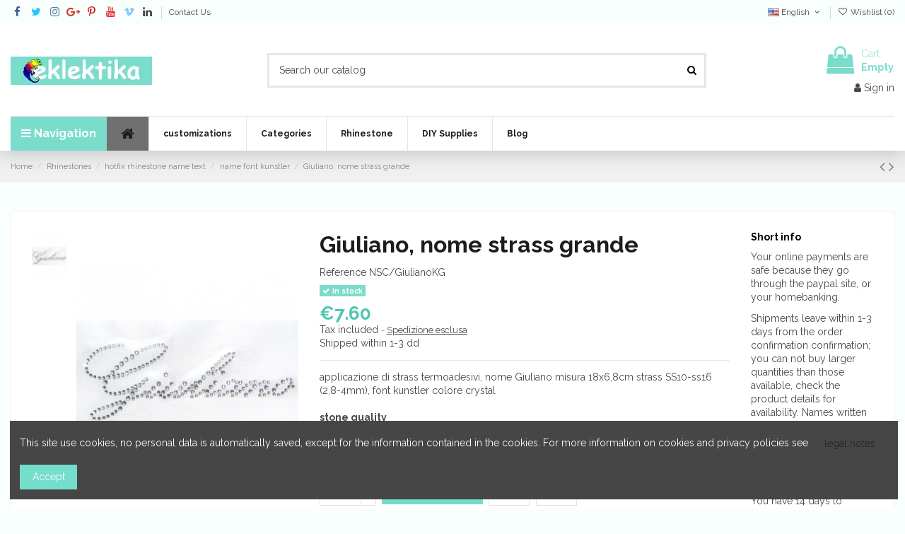

--- FILE ---
content_type: text/html; charset=utf-8
request_url: https://eklektikastore.it/en/rhinestones/hotfix-rhinestone-name-text/name-font-kunstler/giuliano-nome-strass.html
body_size: 25208
content:
<!doctype html>
<html lang="en">

<head>
    
        
  <meta charset="utf-8">


  <meta http-equiv="x-ua-compatible" content="ie=edge">



  


      <!-- Google Tag Manager -->
    <script>(function(w,d,s,l,i){w[l]=w[l]||[];w[l].push({'gtm.start':
      new Date().getTime(),event:'gtm.js'});var f=d.getElementsByTagName(s)[0],
              j=d.createElement(s),dl=l!='dataLayer'?'&l='+l:'';j.async=true;j.src=
              'https://www.googletagmanager.com/gtm.js?id='+i+dl;f.parentNode.insertBefore(j,f);
              })(window,document,'script','dataLayer','GTM-NBQ3D67');</script>
    <!-- End Google Tag Manager -->
  
  



  <title>giuliano nome strass grande</title>
  
    
  
  
    
  
  <meta name="description" content="applicazione di strass termoadesivi, nome Giuliano misura 18x6,8cm strass ss10-ss16, font kunstler">
  <meta name="keywords" content="">
    
      <link rel="canonical" href="https://eklektikastore.it/en/rhinestones/hotfix-rhinestone-name-text/name-font-kunstler/giuliano-nome-strass.html">
    

  
          <link rel="alternate" href="https://eklektikastore.it/it/strass/nomi-scritte-strass-termoadesivi/nomi-font-kunstler/giuliano-nome-strass.html" hreflang="it">
            <link rel="alternate" href="https://eklektikastore.it/it/strass/nomi-scritte-strass-termoadesivi/nomi-font-kunstler/giuliano-nome-strass.html" hreflang="x-default">
                <link rel="alternate" href="https://eklektikastore.it/en/rhinestones/hotfix-rhinestone-name-text/name-font-kunstler/giuliano-nome-strass.html" hreflang="en-us">
            

  
    <script type="application/ld+json">
  {
    "@context": "https://schema.org",
    "@id": "#store-organization",
    "@type": "Organization",
    "name" : "Eklektika",
    "url" : "https://eklektikastore.it/en/",
  
      "logo": {
        "@type": "ImageObject",
        "url":"https://eklektikastore.it/img/eklektika-logo-1525714141.jpg"
      }
      }
</script>

<script type="application/ld+json">
  {
    "@context": "https://schema.org",
    "@type": "WebPage",
    "isPartOf": {
      "@type": "WebSite",
      "url":  "https://eklektikastore.it/en/",
      "name": "Eklektika"
    },
    "name": "giuliano nome strass grande",
    "url":  "https://eklektikastore.it/en/rhinestones/hotfix-rhinestone-name-text/name-font-kunstler/giuliano-nome-strass.html"
  }
</script>


  <script type="application/ld+json">
    {
      "@context": "https://schema.org",
      "@type": "BreadcrumbList",
      "itemListElement": [
                  {
            "@type": "ListItem",
            "position": 1,
            "name": "Home",
            "item": "https://eklektikastore.it/en/"
          },              {
            "@type": "ListItem",
            "position": 2,
            "name": "Rhinestones",
            "item": "https://eklektikastore.it/en/rhinestones/"
          },              {
            "@type": "ListItem",
            "position": 3,
            "name": "hotfix rhinestone name text",
            "item": "https://eklektikastore.it/en/rhinestones/hotfix-rhinestone-name-text/"
          },              {
            "@type": "ListItem",
            "position": 4,
            "name": "name font kunstler",
            "item": "https://eklektikastore.it/en/rhinestones/hotfix-rhinestone-name-text/name-font-kunstler/"
          },              {
            "@type": "ListItem",
            "position": 5,
            "name": "Giuliano, nome strass grande",
            "item": "https://eklektikastore.it/en/rhinestones/hotfix-rhinestone-name-text/name-font-kunstler/giuliano-nome-strass.html"
          }          ]
    }
  </script>


  

  
        <script type="application/ld+json">
  {
    "@context": "https://schema.org/",
    "@type": "Product",
    "@id": "#product-snippet-id",
    "name": "Giuliano, nome strass grande",
    "description": "applicazione di strass termoadesivi, nome Giuliano misura 18x6,8cm strass ss10-ss16, font kunstler",
    "category": "name font kunstler",
    "image" :"https://eklektikastore.it/1996-home_default/giuliano-nome-strass.jpg",    "sku": "NSC/GiulianoKG",
    "mpn": "NSC/GiulianoKG"
        ,
    "brand": {
      "@type": "Brand",
      "name": "ECLab"
    }
            ,
    "weight": {
        "@context": "https://schema.org",
        "@type": "QuantitativeValue",
        "value": "10.000000",
        "unitCode": "g"
    }
        ,
    "offers": {
      "@type": "Offer",
      "priceCurrency": "EUR",
      "name": "Giuliano, nome strass grande",
      "price": "7.6",
      "url": "https://eklektikastore.it/en/rhinestones/hotfix-rhinestone-name-text/name-font-kunstler/giuliano-nome-strass.html",
      "priceValidUntil": "2026-02-07",
              "image": ["https://eklektikastore.it/1996-thickbox_default/giuliano-nome-strass.jpg"],
            "sku": "NSC/GiulianoKG",
      "mpn": "NSC/GiulianoKG",
                                "availability": "https://schema.org/InStock",
      "seller": {
        "@type": "Organization",
        "name": "Eklektika"
      }
    }
      }
</script>


  
    
  



    <meta property="og:type" content="product">
    <meta property="og:url" content="https://eklektikastore.it/en/rhinestones/hotfix-rhinestone-name-text/name-font-kunstler/giuliano-nome-strass.html">
    <meta property="og:title" content="giuliano nome strass grande">
    <meta property="og:site_name" content="Eklektika">
    <meta property="og:description" content="applicazione di strass termoadesivi, nome Giuliano misura 18x6,8cm strass ss10-ss16, font kunstler">
            <meta property="og:image" content="https://eklektikastore.it/1996-thickbox_default/giuliano-nome-strass.jpg">
        <meta property="og:image:width" content="1100">
        <meta property="og:image:height" content="1422">
    




      <meta name="viewport" content="width=device-width, initial-scale=1">
  




  <link rel="icon" type="image/vnd.microsoft.icon" href="/img/favicon.ico?1600522505">
  <link rel="shortcut icon" type="image/x-icon" href="/img/favicon.ico?1600522505">
    




    <link rel="stylesheet" href="https://eklektikastore.it/themes/warehouse/assets/cache/theme-cd60b0410.css" type="text/css" media="all">




<link rel="preload" as="font"
      href="/themes/warehouse/assets/css/font-awesome/fonts/fontawesome-webfont.woff?v=4.7.0"
      type="font/woff" crossorigin="anonymous">
<link rel="preload" as="font"
      href="/themes/warehouse/assets/css/font-awesome/fonts/fontawesome-webfont.woff2?v=4.7.0"
      type="font/woff2" crossorigin="anonymous">


<link  rel="preload stylesheet"  as="style" href="/themes/warehouse/assets/css/font-awesome/css/font-awesome-preload.css"
       type="text/css" crossorigin="anonymous">





  

  <script>
        var elementorFrontendConfig = {"isEditMode":"","stretchedSectionContainer":"","instagramToken":"","is_rtl":false,"ajax_csfr_token_url":"https:\/\/eklektikastore.it\/en\/module\/iqitelementor\/Actions?process=handleCsfrToken&ajax=1"};
        var iqitTheme = {"rm_sticky":"0","rm_breakpoint":0,"op_preloader":"0","cart_style":"floating","cart_confirmation":"open","h_layout":"1","f_fixed":"","f_layout":"2","h_absolute":"0","h_sticky":"header","hw_width":"inherit","mm_content":"accordion","hm_submenu_width":"default","h_search_type":"full","pl_lazyload":true,"pl_infinity":false,"pl_rollover":true,"pl_crsl_autoplay":false,"pl_slider_ld":6,"pl_slider_d":4,"pl_slider_t":3,"pl_slider_p":2,"pp_thumbs":"leftd","pp_zoom":"modalzoom","pp_image_layout":"carousel","pp_tabs":"tabh","pl_grid_qty":true};
        var iqitcompare = {"nbProducts":0};
        var iqitcountdown_days = "d.";
        var iqitextendedproduct = {"speed":"70","hook":"modal"};
        var iqitfdc_from = 80;
        var iqitmegamenu = {"sticky":"false","containerSelector":"#wrapper > .container"};
        var iqitreviews = [];
        var iqitwishlist = {"nbProducts":0};
        var prestashop = {"cart":{"products":[],"totals":{"total":{"type":"total","label":"Total","amount":0,"value":"\u20ac0.00"},"total_including_tax":{"type":"total","label":"Total (tax incl.)","amount":0,"value":"\u20ac0.00"},"total_excluding_tax":{"type":"total","label":"Total (tax excl.)","amount":0,"value":"\u20ac0.00"}},"subtotals":{"products":{"type":"products","label":"Subtotal","amount":0,"value":"\u20ac0.00"},"discounts":null,"shipping":{"type":"shipping","label":"Shipping","amount":0,"value":""},"tax":null},"products_count":0,"summary_string":"0 items","vouchers":{"allowed":1,"added":[]},"discounts":[],"minimalPurchase":0,"minimalPurchaseRequired":""},"currency":{"id":1,"name":"Euro","iso_code":"EUR","iso_code_num":"978","sign":"\u20ac"},"customer":{"lastname":null,"firstname":null,"email":null,"birthday":null,"newsletter":null,"newsletter_date_add":null,"optin":null,"website":null,"company":null,"siret":null,"ape":null,"is_logged":false,"gender":{"type":null,"name":null},"addresses":[]},"language":{"name":"English (English)","iso_code":"en","locale":"en-US","language_code":"en-us","is_rtl":"0","date_format_lite":"m\/d\/Y","date_format_full":"m\/d\/Y H:i:s","id":2},"page":{"title":"","canonical":"https:\/\/eklektikastore.it\/en\/rhinestones\/hotfix-rhinestone-name-text\/name-font-kunstler\/giuliano-nome-strass.html","meta":{"title":"giuliano nome strass grande","description":"applicazione di strass termoadesivi, nome Giuliano misura 18x6,8cm strass ss10-ss16, font kunstler","keywords":null,"robots":"index"},"page_name":"product","body_classes":{"lang-en":true,"lang-rtl":false,"country-IT":true,"currency-EUR":true,"layout-full-width":true,"page-product":true,"tax-display-enabled":true,"product-id-176":true,"product-Giuliano, nome strass grande":true,"product-id-category-55":true,"product-id-manufacturer-27":true,"product-id-supplier-0":true,"product-available-for-order":true},"admin_notifications":[]},"shop":{"name":"Eklektika","logo":"https:\/\/eklektikastore.it\/img\/eklektika-logo-1525714141.jpg","stores_icon":"https:\/\/eklektikastore.it\/img\/logo_stores.png","favicon":"\/img\/favicon.ico"},"urls":{"base_url":"https:\/\/eklektikastore.it\/","current_url":"https:\/\/eklektikastore.it\/en\/rhinestones\/hotfix-rhinestone-name-text\/name-font-kunstler\/giuliano-nome-strass.html","shop_domain_url":"https:\/\/eklektikastore.it","img_ps_url":"https:\/\/eklektikastore.it\/img\/","img_cat_url":"https:\/\/eklektikastore.it\/img\/c\/","img_lang_url":"https:\/\/eklektikastore.it\/img\/l\/","img_prod_url":"https:\/\/eklektikastore.it\/img\/p\/","img_manu_url":"https:\/\/eklektikastore.it\/img\/m\/","img_sup_url":"https:\/\/eklektikastore.it\/img\/su\/","img_ship_url":"https:\/\/eklektikastore.it\/img\/s\/","img_store_url":"https:\/\/eklektikastore.it\/img\/st\/","img_col_url":"https:\/\/eklektikastore.it\/img\/co\/","img_url":"https:\/\/eklektikastore.it\/themes\/warehouse\/assets\/img\/","css_url":"https:\/\/eklektikastore.it\/themes\/warehouse\/assets\/css\/","js_url":"https:\/\/eklektikastore.it\/themes\/warehouse\/assets\/js\/","pic_url":"https:\/\/eklektikastore.it\/upload\/","pages":{"address":"https:\/\/eklektikastore.it\/en\/address","addresses":"https:\/\/eklektikastore.it\/en\/addresses","authentication":"https:\/\/eklektikastore.it\/en\/login","cart":"https:\/\/eklektikastore.it\/en\/cart","category":"https:\/\/eklektikastore.it\/en\/index.php?controller=category","cms":"https:\/\/eklektikastore.it\/en\/index.php?controller=cms","contact":"https:\/\/eklektikastore.it\/en\/contact-us","discount":"https:\/\/eklektikastore.it\/en\/discount","guest_tracking":"https:\/\/eklektikastore.it\/en\/guest-tracking","history":"https:\/\/eklektikastore.it\/en\/order-history","identity":"https:\/\/eklektikastore.it\/en\/identity","index":"https:\/\/eklektikastore.it\/en\/","my_account":"https:\/\/eklektikastore.it\/en\/my-account","order_confirmation":"https:\/\/eklektikastore.it\/en\/order-confirmation","order_detail":"https:\/\/eklektikastore.it\/en\/index.php?controller=order-detail","order_follow":"https:\/\/eklektikastore.it\/en\/order-follow","order":"https:\/\/eklektikastore.it\/en\/order","order_return":"https:\/\/eklektikastore.it\/en\/index.php?controller=order-return","order_slip":"https:\/\/eklektikastore.it\/en\/credit-slip","pagenotfound":"https:\/\/eklektikastore.it\/en\/page-not-found","password":"https:\/\/eklektikastore.it\/en\/password-recovery","pdf_invoice":"https:\/\/eklektikastore.it\/en\/index.php?controller=pdf-invoice","pdf_order_return":"https:\/\/eklektikastore.it\/en\/index.php?controller=pdf-order-return","pdf_order_slip":"https:\/\/eklektikastore.it\/en\/index.php?controller=pdf-order-slip","prices_drop":"https:\/\/eklektikastore.it\/en\/prices-drop","product":"https:\/\/eklektikastore.it\/en\/index.php?controller=product","search":"https:\/\/eklektikastore.it\/en\/search","sitemap":"https:\/\/eklektikastore.it\/en\/Sitemap","stores":"https:\/\/eklektikastore.it\/en\/stores","supplier":"https:\/\/eklektikastore.it\/en\/supplier","register":"https:\/\/eklektikastore.it\/en\/login?create_account=1","order_login":"https:\/\/eklektikastore.it\/en\/order?login=1"},"alternative_langs":{"it":"https:\/\/eklektikastore.it\/it\/strass\/nomi-scritte-strass-termoadesivi\/nomi-font-kunstler\/giuliano-nome-strass.html","en-us":"https:\/\/eklektikastore.it\/en\/rhinestones\/hotfix-rhinestone-name-text\/name-font-kunstler\/giuliano-nome-strass.html"},"theme_assets":"\/themes\/warehouse\/assets\/","actions":{"logout":"https:\/\/eklektikastore.it\/en\/?mylogout="},"no_picture_image":{"bySize":{"small_default":{"url":"https:\/\/eklektikastore.it\/img\/p\/en-default-small_default.jpg","width":98,"height":127},"cart_default":{"url":"https:\/\/eklektikastore.it\/img\/p\/en-default-cart_default.jpg","width":125,"height":162},"home_default":{"url":"https:\/\/eklektikastore.it\/img\/p\/en-default-home_default.jpg","width":236,"height":305},"large_default":{"url":"https:\/\/eklektikastore.it\/img\/p\/en-default-large_default.jpg","width":381,"height":492},"medium_default":{"url":"https:\/\/eklektikastore.it\/img\/p\/en-default-medium_default.jpg","width":452,"height":584},"thickbox_default":{"url":"https:\/\/eklektikastore.it\/img\/p\/en-default-thickbox_default.jpg","width":1100,"height":1422}},"small":{"url":"https:\/\/eklektikastore.it\/img\/p\/en-default-small_default.jpg","width":98,"height":127},"medium":{"url":"https:\/\/eklektikastore.it\/img\/p\/en-default-large_default.jpg","width":381,"height":492},"large":{"url":"https:\/\/eklektikastore.it\/img\/p\/en-default-thickbox_default.jpg","width":1100,"height":1422},"legend":""}},"configuration":{"display_taxes_label":true,"display_prices_tax_incl":true,"is_catalog":false,"show_prices":true,"opt_in":{"partner":false},"quantity_discount":{"type":"discount","label":"Unit discount"},"voucher_enabled":1,"return_enabled":1},"field_required":[],"breadcrumb":{"links":[{"title":"Home","url":"https:\/\/eklektikastore.it\/en\/"},{"title":"Rhinestones","url":"https:\/\/eklektikastore.it\/en\/rhinestones\/"},{"title":"hotfix rhinestone name text","url":"https:\/\/eklektikastore.it\/en\/rhinestones\/hotfix-rhinestone-name-text\/"},{"title":"name font kunstler","url":"https:\/\/eklektikastore.it\/en\/rhinestones\/hotfix-rhinestone-name-text\/name-font-kunstler\/"},{"title":"Giuliano, nome strass grande","url":"https:\/\/eklektikastore.it\/en\/rhinestones\/hotfix-rhinestone-name-text\/name-font-kunstler\/giuliano-nome-strass.html"}],"count":5},"link":{"protocol_link":"https:\/\/","protocol_content":"https:\/\/"},"time":1769197104,"static_token":"41d717f4bec018c4d536dae84a6bc725","token":"22ced060a733dee136542b45e0d020b6","debug":false};
      </script>



  
<script async src="https://www.googletagmanager.com/gtag/js?id=G-NB9KXVG7VQ"></script>
<script>
  window.dataLayer = window.dataLayer || [];
  function gtag(){dataLayer.push(arguments);}
  gtag('js', new Date());
  gtag(
    'config',
    'G-NB9KXVG7VQ',
    {
      'debug_mode':false
      , 'anonymize_ip': true                }
  );
</script>

<style></style><script type="text/javascript">var PS_CONPRO_TEXT="";var PS_CONPRO_RIGHT="1";var PS_CONPRO_CONTEXTUAL="1";var PS_CONPRO_ALERT="";var PS_CONPRO_DRAGDROP="";var PS_CONPRO_TRANSIMAGE="1";var PS_CONPRO_CONSOLE="";var PS_CONPRO_CTRLV="";var PS_CONPRO_CTRLC="";var PS_CONPRO_ALTE="";var PS_CONPRO_ALTF="";var PS_CONPRO_CTRLF="";var PS_CONPRO_CTRLX="1";var PS_CONPRO_CTRLP="1";var PS_CONPRO_CTRLS="1";var PS_CONPRO_CTRLQ="";var PS_CONPRO_CTRLSHIFTQ="";var PS_CONPRO_CTRLA="";var PS_CONPRO_CTRLU="";var PS_CONPRO_CTRLSHIFTC="";var PS_CONPRO_CTRLSHIFTI="";var PS_CONPRO_CTRLSHIFTJ="";var PS_CONPRO_CMDSHIFTN="1";var PS_CONPRO_F1="";var PS_CONPRO_F3="";var PS_CONPRO_CTRLF4="";var PS_CONPRO_F5="";var PS_CONPRO_F10="";var PS_CONPRO_F12="";var PS_IMAGE_SELECTOR="img:not('.js-thumb, .js-modal-thumb')";var cp_path="/modules/contentprotection/";var pixelSource=cp_path+'views/img/transparent.gif';var preload=new Image();preload.src=pixelSource;</script><style type="text/css"media="print">*{display:none;}</style><style>.seosa_product_label{z-index:1;}</style><script type="text/javascript"></script>


    
            <meta property="product:pretax_price:amount" content="6.229508">
        <meta property="product:pretax_price:currency" content="EUR">
        <meta property="product:price:amount" content="7.6">
        <meta property="product:price:currency" content="EUR">
                <meta property="product:weight:value" content="10.000000">
        <meta property="product:weight:units" content="g">
    
    

    </head>

    <body id="product" class="lang-en country-it currency-eur layout-full-width page-product tax-display-enabled product-id-176 product-giuliano-nome-strass-grande product-id-category-55 product-id-manufacturer-27 product-id-supplier-0 product-available-for-order body-desktop-header-style-w-1       customer-not-logged">


            <!-- Google Tag Manager (noscript) -->
        <noscript><iframe src="https://www.googletagmanager.com/ns.html?id=GTM-NBQ3D67"
                          height="0" width="0" style="display:none;visibility:hidden"></iframe></noscript>
        <!-- End Google Tag Manager (noscript) -->
    




    


<main id="main-page-content"  >
    
            

    <header id="header" class="desktop-header-style-w-1">
        
            
  <div class="header-banner">
    
  </div>




            <nav class="header-nav">
        <div class="container">
    
        <div class="row justify-content-between">
            <div class="col col-auto col-md left-nav">
                 <div class="d-inline-block"> 

<ul class="social-links _topbar" itemscope itemtype="https://schema.org/Organization" itemid="#store-organization">
    <li class="facebook"><a itemprop="sameAs" href="https://www.facebook.com/eklektikastore" target="_blank" rel="noreferrer noopener"><i class="fa fa-facebook fa-fw" aria-hidden="true"></i></a></li>  <li class="twitter"><a itemprop="sameAs" href="https://twitter.com/eklektika10" target="_blank" rel="noreferrer noopener"><i class="fa fa-twitter fa-fw" aria-hidden="true"></i></a></li>  <li class="instagram"><a itemprop="sameAs" href="https://www.instagram.com/eklektika10/" target="_blank" rel="noreferrer noopener"><i class="fa fa-instagram fa-fw" aria-hidden="true"></i></a></li>  <li class="google"><a itemprop="sameAs" href="https://plus.google.com/+EklektikastoreIt" target="_blank" rel="noreferrer noopener"><i class="fa fa-google-plus fa-fw" aria-hidden="true"></i></a></li>  <li class="pinterest"><a itemprop="sameAs" href="https://it.pinterest.com/eklektika10/" target="_blank" rel="noreferrer noopener"><i class="fa fa-pinterest-p fa-fw" aria-hidden="true"></i></a></li>  <li class="youtube"><a href="https://www.youtube.com/user/eklektika10" target="_blank" rel="noreferrer noopener"><i class="fa fa-youtube fa-fw" aria-hidden="true"></i></a></li>  <li class="vimeo"><a itemprop="sameAs" href="https://vimeo.com/user40405211" target="_blank" rel="noreferrer noopener"><i class="fa fa-vimeo fa-fw" aria-hidden="true"></i></a></li>  <li class="linkedin"><a itemprop="sameAs" href="https://www.linkedin.com/in/sabina-luciani-29565bb7" target="_blank" rel="noreferrer noopener"><i class="fa fa-linkedin fa-fw" aria-hidden="true"></i></a></li></ul>

 </div>                             <div class="block-iqitlinksmanager block-iqitlinksmanager-2 block-links-inline d-inline-block">
            <ul>
                                                            <li>
                            <a
                                    href="https://eklektikastore.it/eshop/en/contact-us"
                                                                                                    >
                                Contact Us
                            </a>
                        </li>
                                                </ul>
        </div>
    
            </div>
            <div class="col col-auto center-nav text-center">
                
             </div>
            <div class="col col-auto col-md right-nav text-right">
                

<div id="language_selector" class="d-inline-block">
    <div class="language-selector-wrapper d-inline-block">
        <div class="language-selector dropdown js-dropdown">
            <a class="expand-more" data-toggle="dropdown" data-iso-code="en"><img width="16" height="11" src="https://eklektikastore.it/img/l/2.jpg" alt="English" class="img-fluid lang-flag" /> English <i class="fa fa-angle-down fa-fw" aria-hidden="true"></i></a>
            <div class="dropdown-menu">
                <ul>
                                            <li >
                            <a href="https://eklektikastore.it/it/strass/nomi-scritte-strass-termoadesivi/nomi-font-kunstler/giuliano-nome-strass.html" rel="alternate" hreflang="it"
                               class="dropdown-item"><img width="16" height="11" src="https://eklektikastore.it/img/l/1.jpg" alt="Italiano" class="img-fluid lang-flag"  data-iso-code="it"/> Italiano</a>
                        </li>
                                            <li  class="current" >
                            <a href="https://eklektikastore.it/en/rhinestones/hotfix-rhinestone-name-text/name-font-kunstler/giuliano-nome-strass.html" rel="alternate" hreflang="en"
                               class="dropdown-item"><img width="16" height="11" src="https://eklektikastore.it/img/l/2.jpg" alt="English" class="img-fluid lang-flag"  data-iso-code="en"/> English</a>
                        </li>
                                    </ul>
            </div>
        </div>
    </div>
</div>
<div class="d-inline-block">
    <a href="//eklektikastore.it/en/module/iqitwishlist/view">
        <i class="fa fa-heart-o fa-fw" aria-hidden="true"></i> Wishlist (<span
                id="iqitwishlist-nb"></span>)
    </a>
</div>

             </div>
        </div>

                        </div>
            </nav>
        



<div id="desktop-header" class="desktop-header-style-1">
    
            
<div class="header-top">
    <div id="desktop-header-container" class="container">
        <div class="row align-items-center">
                            <div class="col col-auto col-header-left">
                    <div id="desktop_logo">
                        
  <a href="https://eklektikastore.it/en/">
    <img class="logo img-fluid"
         src="https://eklektikastore.it/img/eklektika-logo-1525714141.jpg"
                  alt="Eklektika"
         width="200"
         height="40"
    >
  </a>

                    </div>
                    
                </div>
                <div class="col col-header-center">
                                        <!-- Block search module TOP -->

<!-- Block search module TOP -->
<div id="search_widget" class="search-widget" data-search-controller-url="https://eklektikastore.it/en/module/iqitsearch/searchiqit">
    <form method="get" action="https://eklektikastore.it/en/module/iqitsearch/searchiqit">
        <div class="input-group">
            <input type="text" name="s" value="" data-all-text="Show all results"
                   data-blog-text="Blog post"
                   data-product-text="Product"
                   data-brands-text="Brand"
                   autocomplete="off" autocorrect="off" autocapitalize="off" spellcheck="false"
                   placeholder="Search our catalog" class="form-control form-search-control" />
            <button type="submit" class="search-btn">
                <i class="fa fa-search"></i>
            </button>
        </div>
    </form>
</div>
<!-- /Block search module TOP -->

<!-- /Block search module TOP -->


                    
                </div>
                        <div class="col col-auto col-header-right text-right">
                                    
                                            <div id="ps-shoppingcart-wrapper">
    <div id="ps-shoppingcart"
         class="header-cart-default ps-shoppingcart dropdown">
         <div id="blockcart" class="blockcart cart-preview"
         data-refresh-url="//eklektikastore.it/en/module/ps_shoppingcart/ajax">
        <a id="cart-toogle" class="cart-toogle header-btn header-cart-btn" data-toggle="dropdown" data-display="static">
            <i class="fa fa-shopping-bag fa-fw icon" aria-hidden="true"><span class="cart-products-count-btn  d-none">0</span></i>
            <span class="info-wrapper">
            <span class="title">Cart</span>
            <span class="cart-toggle-details">
            <span class="text-faded cart-separator"> / </span>
                            Empty
                        </span>
            </span>
        </a>
        <div id="_desktop_blockcart-content" class="dropdown-menu-custom dropdown-menu">
    <div id="blockcart-content" class="blockcart-content" >
        <div class="cart-title">
            <span class="modal-title">Your cart</span>
            <button type="button" id="js-cart-close" class="close">
                <span>×</span>
            </button>
            <hr>
        </div>
                    <span class="no-items">There are no more items in your cart</span>
            </div>
</div> </div>




    </div>
</div>

                                        
                
                <div id="user_info">
            <a
                href="https://eklektikastore.it/en/my-account"
                title="Log in to your customer account"
                rel="nofollow"
        ><i class="fa fa-user" aria-hidden="true"></i>
            <span>Sign in</span>
        </a>
    </div>


                
            </div>
            <div class="col-12">
                <div class="row">
                    
                </div>
            </div>
        </div>
    </div>
</div>
<div class="container iqit-megamenu-container"><div id="iqitmegamenu-wrapper" class="iqitmegamenu-wrapper iqitmegamenu-all">
	<div class="container container-iqitmegamenu">
		<div id="iqitmegamenu-horizontal" class="iqitmegamenu  clearfix" role="navigation">

			
				<div class="cbp-vertical-on-top">
					
<nav id="cbp-hrmenu1" class="cbp-hrmenu  iqitmegamenu-all cbp-vertical ">
	<div class="cbp-vertical-title"><i class="fa fa-bars cbp-iconbars"></i> <span class="cbp-vertical-title-text">Navigation</span></div>
					<ul id="cbp-hrmenu1-ul">
											</ul>
				</nav>

				</div>
						
			<nav id="cbp-hrmenu" class="cbp-hrmenu cbp-horizontal cbp-hrsub-narrow">
				<ul>
											<li id="cbp-hrmenu-tab-1"
							class="cbp-hrmenu-tab cbp-hrmenu-tab-1 cbp-onlyicon ">
							<a href="https://eklektikastore.it/en/" class="nav-link" 
										>
										

										<span class="cbp-tab-title"> <i
												class="icon fa fa-home cbp-mainlink-icon"></i>
											</span>
																			</a>
																</li>
												<li id="cbp-hrmenu-tab-2"
							class="cbp-hrmenu-tab cbp-hrmenu-tab-2  cbp-has-submeu">
							<a href="https://eklektikastore.it/en/content/rhinestone-info/come-acquistare.html" class="nav-link" 
										>
										

										<span class="cbp-tab-title">
											customizations											<i class="fa fa-angle-down cbp-submenu-aindicator"></i></span>
																			</a>
																			<div class="cbp-hrsub col-4">
											<div class="cbp-hrsub-inner">
												<div class="container iqitmegamenu-submenu-container">
													
																																													




<div class="row menu_row menu-element  first_rows menu-element-id-1">
                

                                                




    <div class="col-4 cbp-menu-column cbp-menu-element menu-element-id-2 ">
        <div class="cbp-menu-column-inner">
                        
                
                
                                            <ul class="cbp-links cbp-valinks cbp-valinks-vertical">
                                                                                                <li><a href="https://eklektikastore.it/en/content/rhinestone-info/rhinestone-logos-creations.html"
                                           >rhinestone logos</a>
                                    </li>
                                                                                                                                <li><a href="https://eklektikastore.it/en/content/rhinestone-info/come-acquistare.html"
                                           >applicazioni di strass personalizzate</a>
                                    </li>
                                                                                    </ul>
                    
                
            

            
            </div>    </div>
                            
                </div>
																													
																									</div>
											</div>
										</div>
																</li>
												<li id="cbp-hrmenu-tab-9"
							class="cbp-hrmenu-tab cbp-hrmenu-tab-9  cbp-has-submeu">
							<a href="https://eklektikastore.it/en/hotfix-film/" class="nav-link" 
										>
										

										<span class="cbp-tab-title">
											Categories											<i class="fa fa-angle-down cbp-submenu-aindicator"></i></span>
																			</a>
																			<div class="cbp-hrsub col-12">
											<div class="cbp-hrsub-inner">
												<div class="container iqitmegamenu-submenu-container">
													
																																													




<div class="row menu_row menu-element  first_rows menu-element-id-1">
                

                                                




    <div class="col-4 cbp-menu-column cbp-menu-element menu-element-id-4 ">
        <div class="cbp-menu-column-inner">
                        
                
                
                    
                                                    <div class="row cbp-categories-row">
                                                                                                            <div class="col-12">
                                            <div class="cbp-category-link-w"><a href="https://eklektikastore.it/en/hotfix-film/glitter-hotfix-film/"
                                                                                class="cbp-column-title nav-link cbp-category-title">Glitter hotfix film</a>
                                                                                                                                            </div>
                                        </div>
                                                                                                                                                <div class="col-12">
                                            <div class="cbp-category-link-w"><a href="https://eklektikastore.it/en/hotfix-film/hotfix-film-sheets/"
                                                                                class="cbp-column-title nav-link cbp-category-title">hotfix film sheets</a>
                                                                                                                                            </div>
                                        </div>
                                                                                                                                                <div class="col-12">
                                            <div class="cbp-category-link-w"><a href="https://eklektikastore.it/en/hotfix-film/hotfix-film-matt/"
                                                                                class="cbp-column-title nav-link cbp-category-title">hotfix film matt</a>
                                                                                                                                            </div>
                                        </div>
                                                                                                </div>
                                            
                
            

            
            </div>    </div>
                            
                </div>
																													
																									</div>
											</div>
										</div>
																</li>
												<li id="cbp-hrmenu-tab-3"
							class="cbp-hrmenu-tab cbp-hrmenu-tab-3  cbp-has-submeu">
							<a href="https://eklektikastore.it/en/rhinestones/" class="nav-link" 
										>
										

										<span class="cbp-tab-title">
											Rhinestone											<i class="fa fa-angle-down cbp-submenu-aindicator"></i></span>
																			</a>
																			<div class="cbp-hrsub col-12">
											<div class="cbp-hrsub-inner">
												<div class="container iqitmegamenu-submenu-container">
													
																																													




<div class="row menu_row menu-element  first_rows menu-element-id-1">
                

                                                




    <div class="col-2 cbp-menu-column cbp-menu-element menu-element-id-2 ">
        <div class="cbp-menu-column-inner">
                        
                
                
                    
                                                    <div class="row cbp-categories-row">
                                                                                                            <div class="col-12">
                                            <div class="cbp-category-link-w"><a href="https://eklektikastore.it/en/rhinestones/hotfix-rhinestone/"
                                                                                class="cbp-column-title nav-link cbp-category-title">Hotfix Rhinestone</a>
                                                                                                                                                    
    <ul class="cbp-links cbp-category-tree"><li ><div class="cbp-category-link-w"><a href="https://eklektikastore.it/en/rhinestones/hotfix-rhinestone/rhinestone-tools/">rhinestone tools</a></div></li><li ><div class="cbp-category-link-w"><a href="https://eklektikastore.it/en/rhinestones/hotfix-rhinestone/rhinestone-ss6/">rhinestone ss6 (2mm)</a></div></li><li ><div class="cbp-category-link-w"><a href="https://eklektikastore.it/en/rhinestones/hotfix-rhinestone/rhinestone-ss16-4mm/">rhinestone ss16 (4mm)</a></div></li><li ><div class="cbp-category-link-w"><a href="https://eklektikastore.it/en/rhinestones/hotfix-rhinestone/rhinestone-ss20/">rhinestone ss20</a></div></li><li ><div class="cbp-category-link-w"><a href="https://eklektikastore.it/en/rhinestones/hotfix-rhinestone/faceted-rhinestud/">faceted rhinestud</a></div></li><li ><div class="cbp-category-link-w"><a href="https://eklektikastore.it/en/rhinestones/hotfix-rhinestone/swarovski-xr-hotfix/">Swarovski XR hotfix</a></div></li><li ><div class="cbp-category-link-w"><a href="https://eklektikastore.it/en/rhinestones/hotfix-rhinestone/rhinestone-ss10/">rhinestone ss10 (2,8mm)</a></div></li><li ><div class="cbp-category-link-w"><a href="https://eklektikastore.it/en/rhinestones/hotfix-rhinestone/rhinestone-other-shape/">rhinestone other shape</a></div></li><li ><div class="cbp-category-link-w"><a href="https://eklektikastore.it/en/rhinestones/hotfix-rhinestone/flat-rhinestud/">flat rhinestud</a></div></li></ul>

                                                                                            </div>
                                        </div>
                                                                                                </div>
                                            
                
            

            
            </div>    </div>
                                    




    <div class="col-2 cbp-menu-column cbp-menu-element menu-element-id-4 ">
        <div class="cbp-menu-column-inner">
                        
                
                
                    
                                                    <div class="row cbp-categories-row">
                                                                                                            <div class="col-12">
                                            <div class="cbp-category-link-w"><a href="https://eklektikastore.it/en/rhinestones/hotfix-rhinestone-name-text/"
                                                                                class="cbp-column-title nav-link cbp-category-title">hotfix rhinestone name text</a>
                                                                                                                                                    
    <ul class="cbp-links cbp-category-tree"><li ><div class="cbp-category-link-w"><a href="https://eklektikastore.it/en/rhinestones/hotfix-rhinestone-name-text/name-font-kunstler/">name font kunstler</a></div></li><li ><div class="cbp-category-link-w"><a href="https://eklektikastore.it/en/rhinestones/hotfix-rhinestone-name-text/name-font-english-v/">name font English V.</a></div></li><li ><div class="cbp-category-link-w"><a href="https://eklektikastore.it/en/rhinestones/hotfix-rhinestone-name-text/name-font-arial/">name font Arial</a></div></li><li ><div class="cbp-category-link-w"><a href="https://eklektikastore.it/en/rhinestones/hotfix-rhinestone-name-text/name-font-aw/">name font A&amp;W</a></div></li><li ><div class="cbp-category-link-w"><a href="https://eklektikastore.it/en/rhinestones/hotfix-rhinestone-name-text/name-other-font/">name other font</a></div></li><li ><div class="cbp-category-link-w"><a href="https://eklektikastore.it/en/rhinestones/hotfix-rhinestone-name-text/scritte-font-vari/">scritte font vari</a></div></li><li ><div class="cbp-category-link-w"><a href="https://eklektikastore.it/en/rhinestones/hotfix-rhinestone-name-text/name-font-dancing-script/">name font Dancing Script</a></div></li><li ><div class="cbp-category-link-w"><a href="https://eklektikastore.it/en/rhinestones/hotfix-rhinestone-name-text/name-font-disney/">name font Disney</a></div></li></ul>

                                                                                            </div>
                                        </div>
                                                                                                </div>
                                            
                
            

            
            </div>    </div>
                                    




    <div class="col-2 cbp-menu-column cbp-menu-element menu-element-id-5 ">
        <div class="cbp-menu-column-inner">
                        
                
                
                    
                                                    <div class="row cbp-categories-row">
                                                                                                            <div class="col-12">
                                            <div class="cbp-category-link-w"><a href="https://eklektikastore.it/en/rhinestones/rhinestone-motif/"
                                                                                class="cbp-column-title nav-link cbp-category-title">rhinestone motif</a>
                                                                                                                                                    
    <ul class="cbp-links cbp-category-tree"><li ><div class="cbp-category-link-w"><a href="https://eklektikastore.it/en/rhinestones/rhinestone-motif/plush-toy-animals/">plush toy, animals</a></div></li><li ><div class="cbp-category-link-w"><a href="https://eklektikastore.it/en/rhinestones/rhinestone-motif/heart-bow-star/">heart bow star</a></div></li><li ><div class="cbp-category-link-w"><a href="https://eklektikastore.it/en/rhinestones/rhinestone-motif/border-corner-line-bands/">border corner line bands</a></div></li><li ><div class="cbp-category-link-w"><a href="https://eklektikastore.it/en/rhinestones/rhinestone-motif/flower-fruit/">flower fruit</a></div></li><li ><div class="cbp-category-link-w"><a href="https://eklektikastore.it/en/rhinestones/rhinestone-motif/christmas-motif/">christmas motif</a></div></li><li ><div class="cbp-category-link-w"><a href="https://eklektikastore.it/en/rhinestones/rhinestone-motif/miscellany/">miscellany</a></div></li></ul>

                                                                                            </div>
                                        </div>
                                                                                                </div>
                                            
                
            

            
            </div>    </div>
                                    




    <div class="col-2 cbp-menu-column cbp-menu-element menu-element-id-6 ">
        <div class="cbp-menu-column-inner">
                        
                
                
                    
                                                    <div class="row cbp-categories-row">
                                                                                                            <div class="col-12">
                                            <div class="cbp-category-link-w"><a href="https://eklektikastore.it/en/rhinestones/rhinestone-stickers/"
                                                                                class="cbp-column-title nav-link cbp-category-title">rhinestone stickers</a>
                                                                                                                                            </div>
                                        </div>
                                                                                                                                                <div class="col-12">
                                            <div class="cbp-category-link-w"><a href="https://eklektikastore.it/en/rhinestones/rhinestone-letters/"
                                                                                class="cbp-column-title nav-link cbp-category-title">Rhinestone Letters</a>
                                                                                                                                            </div>
                                        </div>
                                                                                                                                                <div class="col-12">
                                            <div class="cbp-category-link-w"><a href="https://eklektikastore.it/en/rhinestones/rhinestone-logo/"
                                                                                class="cbp-column-title nav-link cbp-category-title">rhinestone logo</a>
                                                                                                                                            </div>
                                        </div>
                                                                                                </div>
                                            
                
            

            
            </div>    </div>
                                    




    <div class="col-2 cbp-menu-column cbp-menu-element menu-element-id-3 ">
        <div class="cbp-menu-column-inner">
                        
                
                
                    
                                                    <div class="row cbp-categories-row">
                                                                                                            <div class="col-12">
                                            <div class="cbp-category-link-w"><a href="https://eklektikastore.it/en/wholesale/"
                                                                                class="cbp-column-title nav-link cbp-category-title">Wholesale</a>
                                                                                                                                                    
    <ul class="cbp-links cbp-category-tree"><li ><div class="cbp-category-link-w"><a href="https://eklektikastore.it/en/wholesale/lettere-numeri/">Lettere, Numeri</a></div></li><li ><div class="cbp-category-link-w"><a href="https://eklektikastore.it/en/wholesale/elementi-decorativi/">Elementi Decorativi</a></div></li><li ><div class="cbp-category-link-w"><a href="https://eklektikastore.it/en/wholesale/decorazioni-natalizie/">Decorazioni Natalizie</a></div></li><li ><div class="cbp-category-link-w"><a href="https://eklektikastore.it/en/wholesale/cuori/">Cuori</a></div></li></ul>

                                                                                            </div>
                                        </div>
                                                                                                </div>
                                            
                
            

            
            </div>    </div>
                            
                </div>
																													
																									</div>
											</div>
										</div>
																</li>
												<li id="cbp-hrmenu-tab-4"
							class="cbp-hrmenu-tab cbp-hrmenu-tab-4  cbp-has-submeu">
							<a href="https://eklektikastore.it/en/supplies-for-diy/" class="nav-link" 
										>
										

										<span class="cbp-tab-title">
											DIY Supplies											<i class="fa fa-angle-down cbp-submenu-aindicator"></i></span>
																			</a>
																			<div class="cbp-hrsub col-12">
											<div class="cbp-hrsub-inner">
												<div class="container iqitmegamenu-submenu-container">
													
																																													




<div class="row menu_row menu-element  first_rows menu-element-id-1">
                

                                                




    <div class="col-4 cbp-menu-column cbp-menu-element menu-element-id-2 ">
        <div class="cbp-menu-column-inner">
                        
                
                
                    
                                                    <div class="row cbp-categories-row">
                                                                                                            <div class="col-12">
                                            <div class="cbp-category-link-w"><a href="https://eklektikastore.it/en/supplies-for-diy/felt-carded-wool/"
                                                                                class="cbp-column-title nav-link cbp-category-title">Felt - Carded wool</a>
                                                                                                                                                    
    <ul class="cbp-links cbp-category-tree"><li ><div class="cbp-category-link-w"><a href="https://eklektikastore.it/en/supplies-for-diy/felt-carded-wool/soft-felt/">Soft Felt</a></div></li><li ><div class="cbp-category-link-w"><a href="https://eklektikastore.it/en/supplies-for-diy/felt-carded-wool/gomitoli-lana-da-infeltrire/">gomitoli lana da infeltrire</a></div></li><li ><div class="cbp-category-link-w"><a href="https://eklektikastore.it/en/supplies-for-diy/felt-carded-wool/lane-per-feltro/">lane per feltro</a></div></li><li ><div class="cbp-category-link-w"><a href="https://eklektikastore.it/en/supplies-for-diy/felt-carded-wool/palline-feltro/">palline di feltro</a></div></li><li ><div class="cbp-category-link-w"><a href="https://eklektikastore.it/en/supplies-for-diy/felt-carded-wool/filo-feltro-lana/">filo feltro lana</a></div></li><li ><div class="cbp-category-link-w"><a href="https://eklektikastore.it/en/supplies-for-diy/felt-carded-wool/feltrine/">feltrine</a></div></li><li ><div class="cbp-category-link-w"><a href="https://eklektikastore.it/en/supplies-for-diy/felt-carded-wool/feltro-naturale-fogli/">feltro naturale in fogli</a></div></li><li ><div class="cbp-category-link-w"><a href="https://eklektikastore.it/en/supplies-for-diy/felt-carded-wool/decorazioni-di-feltro/">decorazioni di feltro</a></div></li><li ><div class="cbp-category-link-w"><a href="https://eklektikastore.it/en/supplies-for-diy/felt-carded-wool/strumenti-per-feltro/">strumenti per feltro</a></div></li></ul>

                                                                                            </div>
                                        </div>
                                                                                                                                                <div class="col-12">
                                            <div class="cbp-category-link-w"><a href="https://eklektikastore.it/en/supplies-for-diy/fabric-colors/"
                                                                                class="cbp-column-title nav-link cbp-category-title">Fabric colors</a>
                                                                                                                                            </div>
                                        </div>
                                                                                                                                                <div class="col-12">
                                            <div class="cbp-category-link-w"><a href="https://eklektikastore.it/en/supplies-for-diy/brushes/"
                                                                                class="cbp-column-title nav-link cbp-category-title">Brushes</a>
                                                                                                                                            </div>
                                        </div>
                                                                                                                                                <div class="col-12">
                                            <div class="cbp-category-link-w"><a href="https://eklektikastore.it/en/supplies-for-diy/beads-sequined/"
                                                                                class="cbp-column-title nav-link cbp-category-title">Beads - Sequined</a>
                                                                                                                                                    
    <ul class="cbp-links cbp-category-tree"><li ><div class="cbp-category-link-w"><a href="https://eklektikastore.it/en/supplies-for-diy/beads-sequined/sequins/">sequins</a></div></li><li ><div class="cbp-category-link-w"><a href="https://eklektikastore.it/en/supplies-for-diy/beads-sequined/glass-baguette/">glass baguette</a></div></li><li ><div class="cbp-category-link-w"><a href="https://eklektikastore.it/en/supplies-for-diy/beads-sequined/crochet-balls/">crochet balls</a></div></li><li ><div class="cbp-category-link-w"><a href="https://eklektikastore.it/en/supplies-for-diy/beads-sequined/wooden-beads/">wooden beads</a></div></li><li ><div class="cbp-category-link-w"><a href="https://eklektikastore.it/en/supplies-for-diy/beads-sequined/crochet-covered-pearls/">crochet-covered pearls</a></div></li><li ><div class="cbp-category-link-w"><a href="https://eklektikastore.it/en/supplies-for-diy/beads-sequined/beaded-beads/">beaded beads</a></div></li><li ><div class="cbp-category-link-w"><a href="https://eklektikastore.it/en/supplies-for-diy/beads-sequined/rocailles-beads/">rocailles beads</a></div></li></ul>

                                                                                            </div>
                                        </div>
                                                                                                </div>
                                            
                
            

            
            </div>    </div>
                                    




    <div class="col-4 cbp-menu-column cbp-menu-element menu-element-id-3 ">
        <div class="cbp-menu-column-inner">
                        
                
                
                    
                                                    <div class="row cbp-categories-row">
                                                                                                            <div class="col-12">
                                            <div class="cbp-category-link-w"><a href="https://eklektikastore.it/en/supplies-for-diy/glues/"
                                                                                class="cbp-column-title nav-link cbp-category-title">Glues</a>
                                                                                                                                            </div>
                                        </div>
                                                                                                                                                <div class="col-12">
                                            <div class="cbp-category-link-w"><a href="https://eklektikastore.it/en/supplies-for-diy/medium-finishing-varnish/"
                                                                                class="cbp-column-title nav-link cbp-category-title">medium - finishing varnish</a>
                                                                                                                                            </div>
                                        </div>
                                                                                                                                                <div class="col-12">
                                            <div class="cbp-category-link-w"><a href="https://eklektikastore.it/en/supplies-for-diy/powder-pigments/"
                                                                                class="cbp-column-title nav-link cbp-category-title">powder pigments</a>
                                                                                                                                            </div>
                                        </div>
                                                                                                                                                <div class="col-12">
                                            <div class="cbp-category-link-w"><a href="https://eklektikastore.it/en/supplies-for-diy/books/"
                                                                                class="cbp-column-title nav-link cbp-category-title">books</a>
                                                                                                                                            </div>
                                        </div>
                                                                                                                                                <div class="col-12">
                                            <div class="cbp-category-link-w"><a href="https://eklektikastore.it/en/supplies-for-diy/fommy/"
                                                                                class="cbp-column-title nav-link cbp-category-title">Fommy</a>
                                                                                                                                            </div>
                                        </div>
                                                                                                                                                <div class="col-12">
                                            <div class="cbp-category-link-w"><a href="https://eklektikastore.it/en/supplies-for-diy/natural-raffia/"
                                                                                class="cbp-column-title nav-link cbp-category-title">Natural Raffia</a>
                                                                                                                                            </div>
                                        </div>
                                                                                                                                                <div class="col-12">
                                            <div class="cbp-category-link-w"><a href="https://eklektikastore.it/en/supplies-for-diy/fabric-padding/"
                                                                                class="cbp-column-title nav-link cbp-category-title">Fabric - Padding</a>
                                                                                                                                            </div>
                                        </div>
                                                                                                                                                <div class="col-12">
                                            <div class="cbp-category-link-w"><a href="https://eklektikastore.it/en/supplies-for-diy/yarns/"
                                                                                class="cbp-column-title nav-link cbp-category-title">Yarns</a>
                                                                                                                                                    
    <ul class="cbp-links cbp-category-tree"><li ><div class="cbp-category-link-w"><a href="https://eklektikastore.it/en/supplies-for-diy/yarns/anchor-yarn-et8-50gr/">anchor yarn et.8 50gr</a></div></li><li ><div class="cbp-category-link-w"><a href="https://eklektikastore.it/en/supplies-for-diy/yarns/fleece-yarn-stafil/">fleece yarn stafil</a></div></li></ul>

                                                                                            </div>
                                        </div>
                                                                                                                                                <div class="col-12">
                                            <div class="cbp-category-link-w"><a href="https://eklektikastore.it/en/supplies-for-diy/t-shirt-yarn/"
                                                                                class="cbp-column-title nav-link cbp-category-title">T-shirt yarn</a>
                                                                                                                                            </div>
                                        </div>
                                                                                                                                                <div class="col-12">
                                            <div class="cbp-category-link-w"><a href="https://eklektikastore.it/en/supplies-for-diy/elements-for-bags/"
                                                                                class="cbp-column-title nav-link cbp-category-title">Elements for bags</a>
                                                                                                                                            </div>
                                        </div>
                                                                                                                                                <div class="col-12">
                                            <div class="cbp-category-link-w"><a href="https://eklektikastore.it/en/supplies-for-diy/components-for-costume-jewelery/"
                                                                                class="cbp-column-title nav-link cbp-category-title">Components for costume jewelery</a>
                                                                                                                                            </div>
                                        </div>
                                                                                                                                                <div class="col-12">
                                            <div class="cbp-category-link-w"><a href="https://eklektikastore.it/en/supplies-for-diy/bottons-eyelets/"
                                                                                class="cbp-column-title nav-link cbp-category-title">Bottons, Eyelets, </a>
                                                                                                                                            </div>
                                        </div>
                                                                                                </div>
                                            
                
            

            
            </div>    </div>
                                    




    <div class="col-4 cbp-menu-column cbp-menu-element menu-element-id-4 ">
        <div class="cbp-menu-column-inner">
                        
                
                
                    
                                                    <div class="row cbp-categories-row">
                                                                                                            <div class="col-12">
                                            <div class="cbp-category-link-w"><a href="https://eklektikastore.it/en/supplies-for-diy/trimmings-ribbons/"
                                                                                class="cbp-column-title nav-link cbp-category-title">trimmings, ribbons</a>
                                                                                                                                                    
    <ul class="cbp-links cbp-category-tree"><li ><div class="cbp-category-link-w"><a href="https://eklektikastore.it/en/supplies-for-diy/trimmings-ribbons/double-satin-ribbons/">double satin ribbons</a></div></li><li ><div class="cbp-category-link-w"><a href="https://eklektikastore.it/en/supplies-for-diy/trimmings-ribbons/aida-band-cloth/">Aida band cloth</a></div></li><li ><div class="cbp-category-link-w"><a href="https://eklektikastore.it/en/supplies-for-diy/trimmings-ribbons/decorative-ribbons/">decorative ribbons</a></div></li><li ><div class="cbp-category-link-w"><a href="https://eklektikastore.it/en/supplies-for-diy/trimmings-ribbons/spring-strip/">spring strip</a></div></li></ul>

                                                                                            </div>
                                        </div>
                                                                                                                                                <div class="col-12">
                                            <div class="cbp-category-link-w"><a href="https://eklektikastore.it/en/supplies-for-diy/threads-cords/"
                                                                                class="cbp-column-title nav-link cbp-category-title">threads, cords,</a>
                                                                                                                                            </div>
                                        </div>
                                                                                                                                                <div class="col-12">
                                            <div class="cbp-category-link-w"><a href="https://eklektikastore.it/en/supplies-for-diy/haberdashery-tools/"
                                                                                class="cbp-column-title nav-link cbp-category-title">haberdashery tools</a>
                                                                                                                                                    
    <ul class="cbp-links cbp-category-tree"><li ><div class="cbp-category-link-w"><a href="https://eklektikastore.it/en/supplies-for-diy/haberdashery-tools/crochets/">crochets</a></div></li><li ><div class="cbp-category-link-w"><a href="https://eklektikastore.it/en/supplies-for-diy/haberdashery-tools/needles-pins/">needles, pins</a></div></li><li ><div class="cbp-category-link-w"><a href="https://eklektikastore.it/en/supplies-for-diy/haberdashery-tools/knitting-needles/">knitting needles</a></div></li></ul>

                                                                                            </div>
                                        </div>
                                                                                                                                                <div class="col-12">
                                            <div class="cbp-category-link-w"><a href="https://eklektikastore.it/en/supplies-for-diy/diy-and-craft-tools/"
                                                                                class="cbp-column-title nav-link cbp-category-title">DIY and craft tools</a>
                                                                                                                                            </div>
                                        </div>
                                                                                                                                                <div class="col-12">
                                            <div class="cbp-category-link-w"><a href="https://eklektikastore.it/en/supplies-for-diy/other-materials/"
                                                                                class="cbp-column-title nav-link cbp-category-title">other materials</a>
                                                                                                                                            </div>
                                        </div>
                                                                                                </div>
                                            
                
            

            
            </div>    </div>
                            
                </div>
																													
																									</div>
											</div>
										</div>
																</li>
												<li id="cbp-hrmenu-tab-11"
							class="cbp-hrmenu-tab cbp-hrmenu-tab-11  cbp-has-submeu">
							<a href="https://eklektikastore.it/en/blog" class="nav-link" 
										>
										

										<span class="cbp-tab-title">
											Blog											<i class="fa fa-angle-down cbp-submenu-aindicator"></i></span>
																			</a>
																			<div class="cbp-hrsub col-2">
											<div class="cbp-hrsub-inner">
												<div class="container iqitmegamenu-submenu-container">
													
																																													




<div class="row menu_row menu-element  first_rows menu-element-id-1">
                

                                                




    <div class="col-2 cbp-menu-column cbp-menu-element menu-element-id-2 ">
        <div class="cbp-menu-column-inner">
                        
                
                
                                            <ul class="cbp-links cbp-valinks cbp-valinks-vertical">
                                                                                                <li><a href="https://eklektikastore.it/en/blog/strass"
                                           >rhinestone</a>
                                    </li>
                                                                                                                                <li><a href="https://eklektikastore.it/en/blog/decorations"
                                           >decorations</a>
                                    </li>
                                                                                                                                <li><a href="https://eklektikastore.it/en/blog/crochet-knit"
                                           >crochet-knit</a>
                                    </li>
                                                                                                                                <li><a href="https://eklektikastore.it/en/blog/recycling-upcycling"
                                           >recycling-upcycling</a>
                                    </li>
                                                                                                                                <li><a href="https://eklektikastore.it/en/blog/accessories"
                                           >accessories</a>
                                    </li>
                                                                                                                                <li><a href="https://eklektikastore.it/en/blog/parties-ceremonies"
                                           >parties-ceremonies</a>
                                    </li>
                                                                                    </ul>
                    
                
            

            
            </div>    </div>
                            
                </div>
																													
																									</div>
											</div>
										</div>
																</li>
											</ul>
				</nav>
			</div>
		</div>
		<div id="sticky-cart-wrapper"></div>
	</div>

		<div id="_desktop_iqitmegamenu-mobile">
		<div id="iqitmegamenu-mobile"
			class="mobile-menu js-mobile-menu  h-100  d-flex flex-column">

			<div class="mm-panel__header  mobile-menu__header-wrapper px-2 py-2">
				<div class="mobile-menu__header js-mobile-menu__header">

					<button type="button" class="mobile-menu__back-btn js-mobile-menu__back-btn btn">
						<span aria-hidden="true" class="fa fa-angle-left  align-middle mr-4"></span>
						<span class="mobile-menu__title js-mobile-menu__title paragraph-p1 align-middle"></span>
					</button>
					
				</div>
				<button type="button" class="btn btn-icon mobile-menu__close js-mobile-menu__close" aria-label="Close"
					data-toggle="dropdown">
					<span aria-hidden="true" class="fa fa-times"></span>
				</button>
			</div>

			<div class="position-relative mobile-menu__content flex-grow-1 mx-c16 my-c24 ">
				<ul
					class="position-absolute h-100  w-100  m-0 mm-panel__scroller mobile-menu__scroller px-4 py-4">
					<li class="mobile-menu__above-content"></li>
													



			
	<li class="mobile-menu__tab  d-flex flex-wrap js-mobile-menu__tab"><a  href="https://eklektikastore.it/en/"  class="flex-fill mobile-menu__link ">Home</a></li><li class="mobile-menu__tab  d-flex flex-wrap js-mobile-menu__tab"><a  href="https://eklektikastore.it/en/content/rhinestone-info/"  class="flex-fill mobile-menu__link js-mobile-menu__link-accordion--has-submenu  ">Rhinestone Info</a><span class="mobile-menu__arrow js-mobile-menu__link-accordion--has-submenu"><i class="fa fa-angle-down mobile-menu__expand-icon" aria-hidden="true"></i><i class="fa fa-angle-up mobile-menu__close-icon" aria-hidden="true"></i></span><div class="mobile-menu__tab-row-break"></div>
	<ul class="mobile-menu__submenu  mobile-menu__submenu--accordion js-mobile-menu__submenu"><li class="mobile-menu__tab  d-flex flex-wrap js-mobile-menu__tab"><a  href="https://eklektikastore.it/en/content/rhinestone-info/rhinestone-logos-creations.html"  class="flex-fill mobile-menu__link ">rhinestone logos</a></li><li class="mobile-menu__tab  d-flex flex-wrap js-mobile-menu__tab"><a  href="https://eklektikastore.it/en/content/rhinestone-info/istruzioni-applicazione-strass.html"  class="flex-fill mobile-menu__link ">istruzioni applicazione strass</a></li><li class="mobile-menu__tab  d-flex flex-wrap js-mobile-menu__tab"><a  href="https://eklektikastore.it/en/content/rhinestone-info/come-acquistare.html"  class="flex-fill mobile-menu__link ">applicazioni di strass personalizzate</a></li><li class="mobile-menu__tab  d-flex flex-wrap js-mobile-menu__tab"><a  href="https://eklektikastore.it/en/content/rhinestone-info/istruzioni-lavaggio-capi-con-strass.html"  class="flex-fill mobile-menu__link ">Istruzioni lavaggio capi con strass</a></li></ul>	</li><li class="mobile-menu__tab  d-flex flex-wrap js-mobile-menu__tab"><a  href="https://eklektikastore.it/en/rhinestones/"  class="flex-fill mobile-menu__link js-mobile-menu__link-accordion--has-submenu  ">Rhinestones</a><span class="mobile-menu__arrow js-mobile-menu__link-accordion--has-submenu"><i class="fa fa-angle-down mobile-menu__expand-icon" aria-hidden="true"></i><i class="fa fa-angle-up mobile-menu__close-icon" aria-hidden="true"></i></span><div class="mobile-menu__tab-row-break"></div>
	<ul class="mobile-menu__submenu  mobile-menu__submenu--accordion js-mobile-menu__submenu"><li class="mobile-menu__tab  d-flex flex-wrap js-mobile-menu__tab"><a  href="https://eklektikastore.it/en/rhinestones/hotfix-rhinestone/"  class="flex-fill mobile-menu__link js-mobile-menu__link-accordion--has-submenu  ">Hotfix Rhinestone</a><span class="mobile-menu__arrow js-mobile-menu__link-accordion--has-submenu"><i class="fa fa-angle-down mobile-menu__expand-icon" aria-hidden="true"></i><i class="fa fa-angle-up mobile-menu__close-icon" aria-hidden="true"></i></span><div class="mobile-menu__tab-row-break"></div>
	<ul class="mobile-menu__submenu  mobile-menu__submenu--accordion js-mobile-menu__submenu"><li class="mobile-menu__tab  d-flex flex-wrap js-mobile-menu__tab"><a  href="https://eklektikastore.it/en/rhinestones/hotfix-rhinestone/rhinestone-tools/"  class="flex-fill mobile-menu__link ">rhinestone tools</a></li><li class="mobile-menu__tab  d-flex flex-wrap js-mobile-menu__tab"><a  href="https://eklektikastore.it/en/rhinestones/hotfix-rhinestone/rhinestone-ss6/"  class="flex-fill mobile-menu__link ">rhinestone ss6 (2mm)</a></li><li class="mobile-menu__tab  d-flex flex-wrap js-mobile-menu__tab"><a  href="https://eklektikastore.it/en/rhinestones/hotfix-rhinestone/rhinestone-ss16-4mm/"  class="flex-fill mobile-menu__link ">rhinestone ss16 (4mm)</a></li><li class="mobile-menu__tab  d-flex flex-wrap js-mobile-menu__tab"><a  href="https://eklektikastore.it/en/rhinestones/hotfix-rhinestone/rhinestone-ss20/"  class="flex-fill mobile-menu__link ">rhinestone ss20</a></li><li class="mobile-menu__tab  d-flex flex-wrap js-mobile-menu__tab"><a  href="https://eklektikastore.it/en/rhinestones/hotfix-rhinestone/faceted-rhinestud/"  class="flex-fill mobile-menu__link ">faceted rhinestud</a></li><li class="mobile-menu__tab  d-flex flex-wrap js-mobile-menu__tab"><a  href="https://eklektikastore.it/en/rhinestones/hotfix-rhinestone/swarovski-xr-hotfix/"  class="flex-fill mobile-menu__link ">Swarovski XR hotfix</a></li><li class="mobile-menu__tab  d-flex flex-wrap js-mobile-menu__tab"><a  href="https://eklektikastore.it/en/rhinestones/hotfix-rhinestone/rhinestone-ss10/"  class="flex-fill mobile-menu__link ">rhinestone ss10 (2,8mm)</a></li><li class="mobile-menu__tab  d-flex flex-wrap js-mobile-menu__tab"><a  href="https://eklektikastore.it/en/rhinestones/hotfix-rhinestone/rhinestone-other-shape/"  class="flex-fill mobile-menu__link ">rhinestone other shape</a></li><li class="mobile-menu__tab  d-flex flex-wrap js-mobile-menu__tab"><a  href="https://eklektikastore.it/en/rhinestones/hotfix-rhinestone/flat-rhinestud/"  class="flex-fill mobile-menu__link ">flat rhinestud</a></li></ul>	</li><li class="mobile-menu__tab  d-flex flex-wrap js-mobile-menu__tab"><a  href="https://eklektikastore.it/en/rhinestones/rhinestone-stickers/"  class="flex-fill mobile-menu__link ">rhinestone stickers</a></li><li class="mobile-menu__tab  d-flex flex-wrap js-mobile-menu__tab"><a  href="https://eklektikastore.it/en/rhinestones/hotfix-rhinestone-name-text/"  class="flex-fill mobile-menu__link js-mobile-menu__link-accordion--has-submenu  ">hotfix rhinestone name text</a><span class="mobile-menu__arrow js-mobile-menu__link-accordion--has-submenu"><i class="fa fa-angle-down mobile-menu__expand-icon" aria-hidden="true"></i><i class="fa fa-angle-up mobile-menu__close-icon" aria-hidden="true"></i></span><div class="mobile-menu__tab-row-break"></div>
	<ul class="mobile-menu__submenu  mobile-menu__submenu--accordion js-mobile-menu__submenu"><li class="mobile-menu__tab  d-flex flex-wrap js-mobile-menu__tab"><a  href="https://eklektikastore.it/en/rhinestones/hotfix-rhinestone-name-text/name-font-kunstler/"  class="flex-fill mobile-menu__link ">name font kunstler</a></li><li class="mobile-menu__tab  d-flex flex-wrap js-mobile-menu__tab"><a  href="https://eklektikastore.it/en/rhinestones/hotfix-rhinestone-name-text/name-font-english-v/"  class="flex-fill mobile-menu__link ">name font English V.</a></li><li class="mobile-menu__tab  d-flex flex-wrap js-mobile-menu__tab"><a  href="https://eklektikastore.it/en/rhinestones/hotfix-rhinestone-name-text/name-font-arial/"  class="flex-fill mobile-menu__link ">name font Arial</a></li><li class="mobile-menu__tab  d-flex flex-wrap js-mobile-menu__tab"><a  href="https://eklektikastore.it/en/rhinestones/hotfix-rhinestone-name-text/name-font-aw/"  class="flex-fill mobile-menu__link ">name font A&amp;W</a></li><li class="mobile-menu__tab  d-flex flex-wrap js-mobile-menu__tab"><a  href="https://eklektikastore.it/en/rhinestones/hotfix-rhinestone-name-text/name-other-font/"  class="flex-fill mobile-menu__link ">name other font</a></li><li class="mobile-menu__tab  d-flex flex-wrap js-mobile-menu__tab"><a  href="https://eklektikastore.it/en/rhinestones/hotfix-rhinestone-name-text/scritte-font-vari/"  class="flex-fill mobile-menu__link ">scritte font vari</a></li><li class="mobile-menu__tab  d-flex flex-wrap js-mobile-menu__tab"><a  href="https://eklektikastore.it/en/rhinestones/hotfix-rhinestone-name-text/name-font-dancing-script/"  class="flex-fill mobile-menu__link ">name font Dancing Script</a></li><li class="mobile-menu__tab  d-flex flex-wrap js-mobile-menu__tab"><a  href="https://eklektikastore.it/en/rhinestones/hotfix-rhinestone-name-text/name-font-disney/"  class="flex-fill mobile-menu__link ">name font Disney</a></li></ul>	</li><li class="mobile-menu__tab  d-flex flex-wrap js-mobile-menu__tab"><a  href="https://eklektikastore.it/en/rhinestones/rhinestone-motif/"  class="flex-fill mobile-menu__link js-mobile-menu__link-accordion--has-submenu  ">rhinestone motif</a><span class="mobile-menu__arrow js-mobile-menu__link-accordion--has-submenu"><i class="fa fa-angle-down mobile-menu__expand-icon" aria-hidden="true"></i><i class="fa fa-angle-up mobile-menu__close-icon" aria-hidden="true"></i></span><div class="mobile-menu__tab-row-break"></div>
	<ul class="mobile-menu__submenu  mobile-menu__submenu--accordion js-mobile-menu__submenu"><li class="mobile-menu__tab  d-flex flex-wrap js-mobile-menu__tab"><a  href="https://eklektikastore.it/en/rhinestones/rhinestone-motif/plush-toy-animals/"  class="flex-fill mobile-menu__link ">plush toy, animals</a></li><li class="mobile-menu__tab  d-flex flex-wrap js-mobile-menu__tab"><a  href="https://eklektikastore.it/en/rhinestones/rhinestone-motif/heart-bow-star/"  class="flex-fill mobile-menu__link ">heart bow star</a></li><li class="mobile-menu__tab  d-flex flex-wrap js-mobile-menu__tab"><a  href="https://eklektikastore.it/en/rhinestones/rhinestone-motif/border-corner-line-bands/"  class="flex-fill mobile-menu__link ">border corner line bands</a></li><li class="mobile-menu__tab  d-flex flex-wrap js-mobile-menu__tab"><a  href="https://eklektikastore.it/en/rhinestones/rhinestone-motif/flower-fruit/"  class="flex-fill mobile-menu__link ">flower fruit</a></li><li class="mobile-menu__tab  d-flex flex-wrap js-mobile-menu__tab"><a  href="https://eklektikastore.it/en/rhinestones/rhinestone-motif/christmas-motif/"  class="flex-fill mobile-menu__link ">christmas motif</a></li><li class="mobile-menu__tab  d-flex flex-wrap js-mobile-menu__tab"><a  href="https://eklektikastore.it/en/rhinestones/rhinestone-motif/miscellany/"  class="flex-fill mobile-menu__link ">miscellany</a></li></ul>	</li><li class="mobile-menu__tab  d-flex flex-wrap js-mobile-menu__tab"><a  href="https://eklektikastore.it/en/rhinestones/rhinestone-letters/"  class="flex-fill mobile-menu__link ">Rhinestone Letters</a></li><li class="mobile-menu__tab  d-flex flex-wrap js-mobile-menu__tab"><a  href="https://eklektikastore.it/en/rhinestones/rhinestone-logo/"  class="flex-fill mobile-menu__link ">rhinestone logo</a></li></ul>	</li><li class="mobile-menu__tab  d-flex flex-wrap js-mobile-menu__tab"><a  href="https://eklektikastore.it/en/supplies-for-diy/"  class="flex-fill mobile-menu__link js-mobile-menu__link-accordion--has-submenu  ">supplies for DIY </a><span class="mobile-menu__arrow js-mobile-menu__link-accordion--has-submenu"><i class="fa fa-angle-down mobile-menu__expand-icon" aria-hidden="true"></i><i class="fa fa-angle-up mobile-menu__close-icon" aria-hidden="true"></i></span><div class="mobile-menu__tab-row-break"></div>
	<ul class="mobile-menu__submenu  mobile-menu__submenu--accordion js-mobile-menu__submenu"><li class="mobile-menu__tab  d-flex flex-wrap js-mobile-menu__tab"><a  href="https://eklektikastore.it/en/supplies-for-diy/felt-carded-wool/"  class="flex-fill mobile-menu__link js-mobile-menu__link-accordion--has-submenu  ">Felt - Carded wool</a><span class="mobile-menu__arrow js-mobile-menu__link-accordion--has-submenu"><i class="fa fa-angle-down mobile-menu__expand-icon" aria-hidden="true"></i><i class="fa fa-angle-up mobile-menu__close-icon" aria-hidden="true"></i></span><div class="mobile-menu__tab-row-break"></div>
	<ul class="mobile-menu__submenu  mobile-menu__submenu--accordion js-mobile-menu__submenu"><li class="mobile-menu__tab  d-flex flex-wrap js-mobile-menu__tab"><a  href="https://eklektikastore.it/en/supplies-for-diy/felt-carded-wool/soft-felt/"  class="flex-fill mobile-menu__link ">Soft Felt</a></li><li class="mobile-menu__tab  d-flex flex-wrap js-mobile-menu__tab"><a  href="https://eklektikastore.it/en/supplies-for-diy/felt-carded-wool/gomitoli-lana-da-infeltrire/"  class="flex-fill mobile-menu__link ">gomitoli lana da infeltrire</a></li><li class="mobile-menu__tab  d-flex flex-wrap js-mobile-menu__tab"><a  href="https://eklektikastore.it/en/supplies-for-diy/felt-carded-wool/lane-per-feltro/"  class="flex-fill mobile-menu__link ">lane per feltro</a></li><li class="mobile-menu__tab  d-flex flex-wrap js-mobile-menu__tab"><a  href="https://eklektikastore.it/en/supplies-for-diy/felt-carded-wool/palline-feltro/"  class="flex-fill mobile-menu__link ">palline di feltro</a></li><li class="mobile-menu__tab  d-flex flex-wrap js-mobile-menu__tab"><a  href="https://eklektikastore.it/en/supplies-for-diy/felt-carded-wool/filo-feltro-lana/"  class="flex-fill mobile-menu__link ">filo feltro lana</a></li><li class="mobile-menu__tab  d-flex flex-wrap js-mobile-menu__tab"><a  href="https://eklektikastore.it/en/supplies-for-diy/felt-carded-wool/feltrine/"  class="flex-fill mobile-menu__link ">feltrine</a></li><li class="mobile-menu__tab  d-flex flex-wrap js-mobile-menu__tab"><a  href="https://eklektikastore.it/en/supplies-for-diy/felt-carded-wool/feltro-naturale-fogli/"  class="flex-fill mobile-menu__link ">feltro naturale in fogli</a></li><li class="mobile-menu__tab  d-flex flex-wrap js-mobile-menu__tab"><a  href="https://eklektikastore.it/en/supplies-for-diy/felt-carded-wool/decorazioni-di-feltro/"  class="flex-fill mobile-menu__link ">decorazioni di feltro</a></li><li class="mobile-menu__tab  d-flex flex-wrap js-mobile-menu__tab"><a  href="https://eklektikastore.it/en/supplies-for-diy/felt-carded-wool/strumenti-per-feltro/"  class="flex-fill mobile-menu__link ">strumenti per feltro</a></li></ul>	</li><li class="mobile-menu__tab  d-flex flex-wrap js-mobile-menu__tab"><a  href="https://eklektikastore.it/en/supplies-for-diy/fabric-colors/"  class="flex-fill mobile-menu__link ">Fabric colors</a></li><li class="mobile-menu__tab  d-flex flex-wrap js-mobile-menu__tab"><a  href="https://eklektikastore.it/en/supplies-for-diy/brushes/"  class="flex-fill mobile-menu__link ">Brushes</a></li><li class="mobile-menu__tab  d-flex flex-wrap js-mobile-menu__tab"><a  href="https://eklektikastore.it/en/supplies-for-diy/beads-sequined/"  class="flex-fill mobile-menu__link js-mobile-menu__link-accordion--has-submenu  ">Beads - Sequined</a><span class="mobile-menu__arrow js-mobile-menu__link-accordion--has-submenu"><i class="fa fa-angle-down mobile-menu__expand-icon" aria-hidden="true"></i><i class="fa fa-angle-up mobile-menu__close-icon" aria-hidden="true"></i></span><div class="mobile-menu__tab-row-break"></div>
	<ul class="mobile-menu__submenu  mobile-menu__submenu--accordion js-mobile-menu__submenu"><li class="mobile-menu__tab  d-flex flex-wrap js-mobile-menu__tab"><a  href="https://eklektikastore.it/en/supplies-for-diy/beads-sequined/sequins/"  class="flex-fill mobile-menu__link ">sequins</a></li><li class="mobile-menu__tab  d-flex flex-wrap js-mobile-menu__tab"><a  href="https://eklektikastore.it/en/supplies-for-diy/beads-sequined/glass-baguette/"  class="flex-fill mobile-menu__link ">glass baguette</a></li><li class="mobile-menu__tab  d-flex flex-wrap js-mobile-menu__tab"><a  href="https://eklektikastore.it/en/supplies-for-diy/beads-sequined/crochet-balls/"  class="flex-fill mobile-menu__link ">crochet balls</a></li><li class="mobile-menu__tab  d-flex flex-wrap js-mobile-menu__tab"><a  href="https://eklektikastore.it/en/supplies-for-diy/beads-sequined/wooden-beads/"  class="flex-fill mobile-menu__link ">wooden beads</a></li><li class="mobile-menu__tab  d-flex flex-wrap js-mobile-menu__tab"><a  href="https://eklektikastore.it/en/supplies-for-diy/beads-sequined/crochet-covered-pearls/"  class="flex-fill mobile-menu__link ">crochet-covered pearls</a></li><li class="mobile-menu__tab  d-flex flex-wrap js-mobile-menu__tab"><a  href="https://eklektikastore.it/en/supplies-for-diy/beads-sequined/beaded-beads/"  class="flex-fill mobile-menu__link ">beaded beads</a></li><li class="mobile-menu__tab  d-flex flex-wrap js-mobile-menu__tab"><a  href="https://eklektikastore.it/en/supplies-for-diy/beads-sequined/rocailles-beads/"  class="flex-fill mobile-menu__link ">rocailles beads</a></li></ul>	</li><li class="mobile-menu__tab  d-flex flex-wrap js-mobile-menu__tab"><a  href="https://eklektikastore.it/en/supplies-for-diy/glues/"  class="flex-fill mobile-menu__link ">Glues</a></li><li class="mobile-menu__tab  d-flex flex-wrap js-mobile-menu__tab"><a  href="https://eklektikastore.it/en/supplies-for-diy/medium-finishing-varnish/"  class="flex-fill mobile-menu__link ">medium - finishing varnish</a></li><li class="mobile-menu__tab  d-flex flex-wrap js-mobile-menu__tab"><a  href="https://eklektikastore.it/en/supplies-for-diy/powder-pigments/"  class="flex-fill mobile-menu__link ">powder pigments</a></li><li class="mobile-menu__tab  d-flex flex-wrap js-mobile-menu__tab"><a  href="https://eklektikastore.it/en/supplies-for-diy/books/"  class="flex-fill mobile-menu__link ">books</a></li><li class="mobile-menu__tab  d-flex flex-wrap js-mobile-menu__tab"><a  href="https://eklektikastore.it/en/supplies-for-diy/fommy/"  class="flex-fill mobile-menu__link ">Fommy</a></li><li class="mobile-menu__tab  d-flex flex-wrap js-mobile-menu__tab"><a  href="https://eklektikastore.it/en/supplies-for-diy/natural-raffia/"  class="flex-fill mobile-menu__link ">Natural Raffia</a></li><li class="mobile-menu__tab  d-flex flex-wrap js-mobile-menu__tab"><a  href="https://eklektikastore.it/en/supplies-for-diy/fabric-padding/"  class="flex-fill mobile-menu__link ">Fabric - Padding</a></li><li class="mobile-menu__tab  d-flex flex-wrap js-mobile-menu__tab"><a  href="https://eklektikastore.it/en/supplies-for-diy/yarns/"  class="flex-fill mobile-menu__link js-mobile-menu__link-accordion--has-submenu  ">Yarns</a><span class="mobile-menu__arrow js-mobile-menu__link-accordion--has-submenu"><i class="fa fa-angle-down mobile-menu__expand-icon" aria-hidden="true"></i><i class="fa fa-angle-up mobile-menu__close-icon" aria-hidden="true"></i></span><div class="mobile-menu__tab-row-break"></div>
	<ul class="mobile-menu__submenu  mobile-menu__submenu--accordion js-mobile-menu__submenu"><li class="mobile-menu__tab  d-flex flex-wrap js-mobile-menu__tab"><a  href="https://eklektikastore.it/en/supplies-for-diy/yarns/anchor-yarn-et8-50gr/"  class="flex-fill mobile-menu__link ">anchor yarn et.8 50gr</a></li><li class="mobile-menu__tab  d-flex flex-wrap js-mobile-menu__tab"><a  href="https://eklektikastore.it/en/supplies-for-diy/yarns/fleece-yarn-stafil/"  class="flex-fill mobile-menu__link ">fleece yarn stafil</a></li></ul>	</li><li class="mobile-menu__tab  d-flex flex-wrap js-mobile-menu__tab"><a  href="https://eklektikastore.it/en/supplies-for-diy/t-shirt-yarn/"  class="flex-fill mobile-menu__link ">T-shirt yarn</a></li><li class="mobile-menu__tab  d-flex flex-wrap js-mobile-menu__tab"><a  href="https://eklektikastore.it/en/supplies-for-diy/elements-for-bags/"  class="flex-fill mobile-menu__link ">Elements for bags</a></li><li class="mobile-menu__tab  d-flex flex-wrap js-mobile-menu__tab"><a  href="https://eklektikastore.it/en/supplies-for-diy/components-for-costume-jewelery/"  class="flex-fill mobile-menu__link ">Components for costume jewelery</a></li><li class="mobile-menu__tab  d-flex flex-wrap js-mobile-menu__tab"><a  href="https://eklektikastore.it/en/supplies-for-diy/bottons-eyelets/"  class="flex-fill mobile-menu__link ">Bottons, Eyelets, </a></li><li class="mobile-menu__tab  d-flex flex-wrap js-mobile-menu__tab"><a  href="https://eklektikastore.it/en/supplies-for-diy/trimmings-ribbons/"  class="flex-fill mobile-menu__link js-mobile-menu__link-accordion--has-submenu  ">trimmings, ribbons</a><span class="mobile-menu__arrow js-mobile-menu__link-accordion--has-submenu"><i class="fa fa-angle-down mobile-menu__expand-icon" aria-hidden="true"></i><i class="fa fa-angle-up mobile-menu__close-icon" aria-hidden="true"></i></span><div class="mobile-menu__tab-row-break"></div>
	<ul class="mobile-menu__submenu  mobile-menu__submenu--accordion js-mobile-menu__submenu"><li class="mobile-menu__tab  d-flex flex-wrap js-mobile-menu__tab"><a  href="https://eklektikastore.it/en/supplies-for-diy/trimmings-ribbons/double-satin-ribbons/"  class="flex-fill mobile-menu__link ">double satin ribbons</a></li><li class="mobile-menu__tab  d-flex flex-wrap js-mobile-menu__tab"><a  href="https://eklektikastore.it/en/supplies-for-diy/trimmings-ribbons/aida-band-cloth/"  class="flex-fill mobile-menu__link ">Aida band cloth</a></li><li class="mobile-menu__tab  d-flex flex-wrap js-mobile-menu__tab"><a  href="https://eklektikastore.it/en/supplies-for-diy/trimmings-ribbons/decorative-ribbons/"  class="flex-fill mobile-menu__link ">decorative ribbons</a></li><li class="mobile-menu__tab  d-flex flex-wrap js-mobile-menu__tab"><a  href="https://eklektikastore.it/en/supplies-for-diy/trimmings-ribbons/spring-strip/"  class="flex-fill mobile-menu__link ">spring strip</a></li></ul>	</li><li class="mobile-menu__tab  d-flex flex-wrap js-mobile-menu__tab"><a  href="https://eklektikastore.it/en/supplies-for-diy/threads-cords/"  class="flex-fill mobile-menu__link ">threads, cords,</a></li><li class="mobile-menu__tab  d-flex flex-wrap js-mobile-menu__tab"><a  href="https://eklektikastore.it/en/supplies-for-diy/haberdashery-tools/"  class="flex-fill mobile-menu__link js-mobile-menu__link-accordion--has-submenu  ">haberdashery tools</a><span class="mobile-menu__arrow js-mobile-menu__link-accordion--has-submenu"><i class="fa fa-angle-down mobile-menu__expand-icon" aria-hidden="true"></i><i class="fa fa-angle-up mobile-menu__close-icon" aria-hidden="true"></i></span><div class="mobile-menu__tab-row-break"></div>
	<ul class="mobile-menu__submenu  mobile-menu__submenu--accordion js-mobile-menu__submenu"><li class="mobile-menu__tab  d-flex flex-wrap js-mobile-menu__tab"><a  href="https://eklektikastore.it/en/supplies-for-diy/haberdashery-tools/crochets/"  class="flex-fill mobile-menu__link ">crochets</a></li><li class="mobile-menu__tab  d-flex flex-wrap js-mobile-menu__tab"><a  href="https://eklektikastore.it/en/supplies-for-diy/haberdashery-tools/needles-pins/"  class="flex-fill mobile-menu__link ">needles, pins</a></li><li class="mobile-menu__tab  d-flex flex-wrap js-mobile-menu__tab"><a  href="https://eklektikastore.it/en/supplies-for-diy/haberdashery-tools/knitting-needles/"  class="flex-fill mobile-menu__link ">knitting needles</a></li></ul>	</li><li class="mobile-menu__tab  d-flex flex-wrap js-mobile-menu__tab"><a  href="https://eklektikastore.it/en/supplies-for-diy/diy-and-craft-tools/"  class="flex-fill mobile-menu__link ">DIY and craft tools</a></li><li class="mobile-menu__tab  d-flex flex-wrap js-mobile-menu__tab"><a  href="https://eklektikastore.it/en/supplies-for-diy/other-materials/"  class="flex-fill mobile-menu__link ">other materials</a></li></ul>	</li><li class="mobile-menu__tab  d-flex flex-wrap js-mobile-menu__tab"><a  href="https://eklektikastore.it/en/hotfix-film/"  class="flex-fill mobile-menu__link js-mobile-menu__link-accordion--has-submenu  ">Hotfix film</a><span class="mobile-menu__arrow js-mobile-menu__link-accordion--has-submenu"><i class="fa fa-angle-down mobile-menu__expand-icon" aria-hidden="true"></i><i class="fa fa-angle-up mobile-menu__close-icon" aria-hidden="true"></i></span><div class="mobile-menu__tab-row-break"></div>
	<ul class="mobile-menu__submenu  mobile-menu__submenu--accordion js-mobile-menu__submenu"><li class="mobile-menu__tab  d-flex flex-wrap js-mobile-menu__tab"><a  href="https://eklektikastore.it/en/hotfix-film/glitter-hotfix-film/"  class="flex-fill mobile-menu__link ">Glitter hotfix film</a></li><li class="mobile-menu__tab  d-flex flex-wrap js-mobile-menu__tab"><a  href="https://eklektikastore.it/en/hotfix-film/hotfix-film-sheets/"  class="flex-fill mobile-menu__link ">hotfix film sheets</a></li><li class="mobile-menu__tab  d-flex flex-wrap js-mobile-menu__tab"><a  href="https://eklektikastore.it/en/hotfix-film/hotfix-film-matt/"  class="flex-fill mobile-menu__link ">hotfix film matt</a></li></ul>	</li><li class="mobile-menu__tab  d-flex flex-wrap js-mobile-menu__tab"><a  href="https://eklektikastore.it/en/t-shirt-rhinestone/"  class="flex-fill mobile-menu__link js-mobile-menu__link-accordion--has-submenu  ">T-SHIRT rhinestone</a><span class="mobile-menu__arrow js-mobile-menu__link-accordion--has-submenu"><i class="fa fa-angle-down mobile-menu__expand-icon" aria-hidden="true"></i><i class="fa fa-angle-up mobile-menu__close-icon" aria-hidden="true"></i></span><div class="mobile-menu__tab-row-break"></div>
	<ul class="mobile-menu__submenu  mobile-menu__submenu--accordion js-mobile-menu__submenu"><li class="mobile-menu__tab  d-flex flex-wrap js-mobile-menu__tab"><a  href="https://eklektikastore.it/en/t-shirt-rhinestone/t-shirt-woman/"  class="flex-fill mobile-menu__link ">T-shirt Woman</a></li><li class="mobile-menu__tab  d-flex flex-wrap js-mobile-menu__tab"><a  href="https://eklektikastore.it/en/t-shirt-rhinestone/t-shirt-and-bodysuits-baby/"  class="flex-fill mobile-menu__link ">T-shirt and bodysuits baby</a></li></ul>	</li><li class="mobile-menu__tab  d-flex flex-wrap js-mobile-menu__tab"><a  href="https://eklektikastore.it/en/wholesale/"  class="flex-fill mobile-menu__link js-mobile-menu__link-accordion--has-submenu  ">Wholesale</a><span class="mobile-menu__arrow js-mobile-menu__link-accordion--has-submenu"><i class="fa fa-angle-down mobile-menu__expand-icon" aria-hidden="true"></i><i class="fa fa-angle-up mobile-menu__close-icon" aria-hidden="true"></i></span><div class="mobile-menu__tab-row-break"></div>
	<ul class="mobile-menu__submenu  mobile-menu__submenu--accordion js-mobile-menu__submenu"><li class="mobile-menu__tab  d-flex flex-wrap js-mobile-menu__tab"><a  href="https://eklektikastore.it/en/wholesale/lettere-numeri/"  class="flex-fill mobile-menu__link ">Lettere, Numeri</a></li><li class="mobile-menu__tab  d-flex flex-wrap js-mobile-menu__tab"><a  href="https://eklektikastore.it/en/wholesale/elementi-decorativi/"  class="flex-fill mobile-menu__link ">Elementi Decorativi</a></li><li class="mobile-menu__tab  d-flex flex-wrap js-mobile-menu__tab"><a  href="https://eklektikastore.it/en/wholesale/decorazioni-natalizie/"  class="flex-fill mobile-menu__link ">Decorazioni Natalizie</a></li><li class="mobile-menu__tab  d-flex flex-wrap js-mobile-menu__tab"><a  href="https://eklektikastore.it/en/wholesale/cuori/"  class="flex-fill mobile-menu__link ">Cuori</a></li></ul>	</li><li class="mobile-menu__tab  d-flex flex-wrap js-mobile-menu__tab"><a  href="https://eklektikastore.it/en/content/home/"  class="flex-fill mobile-menu__link js-mobile-menu__link-accordion--has-submenu  ">Home</a><span class="mobile-menu__arrow js-mobile-menu__link-accordion--has-submenu"><i class="fa fa-angle-down mobile-menu__expand-icon" aria-hidden="true"></i><i class="fa fa-angle-up mobile-menu__close-icon" aria-hidden="true"></i></span><div class="mobile-menu__tab-row-break"></div>
	<ul class="mobile-menu__submenu  mobile-menu__submenu--accordion js-mobile-menu__submenu"><li class="mobile-menu__tab  d-flex flex-wrap js-mobile-menu__tab"><a  href="https://eklektikastore.it/en/content/rhinestone-info/"  class="flex-fill mobile-menu__link js-mobile-menu__link-accordion--has-submenu  ">Rhinestone Info</a><span class="mobile-menu__arrow js-mobile-menu__link-accordion--has-submenu"><i class="fa fa-angle-down mobile-menu__expand-icon" aria-hidden="true"></i><i class="fa fa-angle-up mobile-menu__close-icon" aria-hidden="true"></i></span><div class="mobile-menu__tab-row-break"></div>
	<ul class="mobile-menu__submenu  mobile-menu__submenu--accordion js-mobile-menu__submenu"><li class="mobile-menu__tab  d-flex flex-wrap js-mobile-menu__tab"><a  href="https://eklektikastore.it/en/content/rhinestone-info/rhinestone-logos-creations.html"  class="flex-fill mobile-menu__link ">rhinestone logos</a></li><li class="mobile-menu__tab  d-flex flex-wrap js-mobile-menu__tab"><a  href="https://eklektikastore.it/en/content/rhinestone-info/istruzioni-applicazione-strass.html"  class="flex-fill mobile-menu__link ">istruzioni applicazione strass</a></li><li class="mobile-menu__tab  d-flex flex-wrap js-mobile-menu__tab"><a  href="https://eklektikastore.it/en/content/rhinestone-info/come-acquistare.html"  class="flex-fill mobile-menu__link ">applicazioni di strass personalizzate</a></li><li class="mobile-menu__tab  d-flex flex-wrap js-mobile-menu__tab"><a  href="https://eklektikastore.it/en/content/rhinestone-info/istruzioni-lavaggio-capi-con-strass.html"  class="flex-fill mobile-menu__link ">Istruzioni lavaggio capi con strass</a></li></ul>	</li><li class="mobile-menu__tab  d-flex flex-wrap js-mobile-menu__tab"><a  href="https://eklektikastore.it/en/content/shipping.html"  class="flex-fill mobile-menu__link ">Delivery</a></li><li class="mobile-menu__tab  d-flex flex-wrap js-mobile-menu__tab"><a  href="https://eklektikastore.it/en/content/legal-notice.html"  class="flex-fill mobile-menu__link ">Legal Notice</a></li><li class="mobile-menu__tab  d-flex flex-wrap js-mobile-menu__tab"><a  href="https://eklektikastore.it/en/content/Terms-conditions.html"  class="flex-fill mobile-menu__link ">Terms of Service</a></li><li class="mobile-menu__tab  d-flex flex-wrap js-mobile-menu__tab"><a  href="https://eklektikastore.it/en/content/our-company.html"  class="flex-fill mobile-menu__link ">Our Company</a></li><li class="mobile-menu__tab  d-flex flex-wrap js-mobile-menu__tab"><a  href="https://eklektikastore.it/en/content/secure-payment.html"  class="flex-fill mobile-menu__link ">Secure Payments</a></li><li class="mobile-menu__tab  d-flex flex-wrap js-mobile-menu__tab"><a  href="https://eklektikastore.it/en/content/how-to-buy.html"  class="flex-fill mobile-menu__link ">How to buy</a></li></ul>	</li>	
												<li class="mobile-menu__below-content"> </li>
				</ul>
			</div>

			<div class="js-top-menu-bottom mobile-menu__footer justify-content-between px-4 py-4">
				

			<div class="d-flex align-items-start mobile-menu__language-currency js-mobile-menu__language-currency">

			
									


<div class="mobile-menu__language-selector d-inline-block mr-4">
    English
    <div class="mobile-menu__language-currency-dropdown">
        <ul>
                          
                <li class="my-3">
                    <a href="https://eklektikastore.it/it/materiali-hobbistica/pennelli/pennello-spugna-40mm.html" rel="alternate" class="text-reset"
                        hreflang="it">
                            Italiano
                    </a>
                </li>
                                                             </ul>
    </div>
</div>							

			
									

<div class="mobile-menu__currency-selector d-inline-block">
    EUR     €    <div class="mobile-menu__language-currency-dropdown">
        <ul>
                                                </ul>
    </div>
</div>							

			</div>


			<div class="mobile-menu__user">
			<a href="https://eklektikastore.it/en/my-account" class="text-reset"><i class="fa fa-user" aria-hidden="true"></i>
				
									Sign in
								
			</a>
			</div>


			</div>
		</div>
	</div></div>


    </div>



    <div id="mobile-header" class="mobile-header-style-3">
                    <div class="container">
    <div class="mobile-main-bar">
        <div class="col-mobile-logo text-center">
            
  <a href="https://eklektikastore.it/en/">
    <img class="logo img-fluid"
         src="https://eklektikastore.it/img/eklektika-logo-1525714141.jpg"
                  alt="Eklektika"
         width="200"
         height="40"
    >
  </a>

        </div>
    </div>
</div>
<div id="mobile-header-sticky">
    <div class="mobile-buttons-bar">
        <div class="container">
            <div class="row no-gutters align-items-center row-mobile-buttons">
                <div class="col  col-mobile-btn col-mobile-btn-menu text-center col-mobile-menu-push js-col-mobile-menu-push">
                    <a class="m-nav-btn js-m-nav-btn-menu"  data-toggle="dropdown" data-display="static"><i class="fa fa-bars" aria-hidden="true"></i>
                        <span>Menu</span></a>
                    <div id="mobile_menu_click_overlay"></div>
                    <div id="_mobile_iqitmegamenu-mobile" class="text-left dropdown-menu-custom dropdown-menu"></div>
                </div>
                <div id="mobile-btn-search" class="col col-mobile-btn col-mobile-btn-search text-center">
                    <a class="m-nav-btn" data-toggle="dropdown" data-display="static"><i class="fa fa-search" aria-hidden="true"></i>
                        <span>Search</span></a>
                    <div id="search-widget-mobile" class="dropdown-content dropdown-menu dropdown-mobile search-widget">
                        
                                                    
<!-- Block search module TOP -->
<form method="get" action="https://eklektikastore.it/en/module/iqitsearch/searchiqit">
    <div class="input-group">
        <input type="text" name="s" value=""
               placeholder="Search"
               data-all-text="Show all results"
               data-blog-text="Blog post"
               data-product-text="Product"
               data-brands-text="Brand"
               autocomplete="off" autocorrect="off" autocapitalize="off" spellcheck="false"
               class="form-control form-search-control">
        <button type="submit" class="search-btn">
            <i class="fa fa-search"></i>
        </button>
    </div>
</form>
<!-- /Block search module TOP -->

                                                
                    </div>


                </div>
                <div class="col col-mobile-btn col-mobile-btn-account text-center">
                    <a href="https://eklektikastore.it/en/my-account" class="m-nav-btn"><i class="fa fa-user" aria-hidden="true"></i>
                        <span>     
                                                            Sign in
                                                        </span></a>
                </div>

                

                                <div class="col col-mobile-btn col-mobile-btn-cart ps-shoppingcart text-center dropdown">
                   <div id="mobile-cart-wrapper">
                    <a id="mobile-cart-toogle" class="m-nav-btn" data-display="static" data-toggle="dropdown"><i class="fa fa-shopping-bag mobile-bag-icon" aria-hidden="true"><span id="mobile-cart-products-count" class="cart-products-count cart-products-count-btn">
                                
                                                                    0
                                                                
                            </span></i>
                        <span>Cart</span></a>
                    <div id="_mobile_blockcart-content" class="dropdown-menu-custom dropdown-menu"></div>
                   </div>
                </div>
                            </div>
        </div>
    </div>
</div>            </div>



        
    </header>
    

    <section id="wrapper">
        
        

<nav data-depth="5" class="breadcrumb">
            <div class="container">
                <div class="row align-items-center">
                <div class="col">
                    <ol>
                        
                            


                                 
                                                                            <li>
                                            <a href="https://eklektikastore.it/en/"><span>Home</span></a>
                                        </li>
                                                                    

                            


                                 
                                                                            <li>
                                            <a href="https://eklektikastore.it/en/rhinestones/"><span>Rhinestones</span></a>
                                        </li>
                                                                    

                            


                                 
                                                                            <li>
                                            <a href="https://eklektikastore.it/en/rhinestones/hotfix-rhinestone-name-text/"><span>hotfix rhinestone name text</span></a>
                                        </li>
                                                                    

                            


                                 
                                                                            <li>
                                            <a href="https://eklektikastore.it/en/rhinestones/hotfix-rhinestone-name-text/name-font-kunstler/"><span>name font kunstler</span></a>
                                        </li>
                                                                    

                            


                                 
                                                                            <li>
                                            <span>Giuliano, nome strass grande</span>
                                        </li>
                                                                    

                                                    
                    </ol>
                </div>
                <div class="col col-auto"> <div id="iqitproductsnav">
            <a href="https://eklektikastore.it/en/rhinestones/hotfix-rhinestone-name-text/name-font-kunstler/nome-strass-antonio.html" title="Previous product">
           <i class="fa fa-angle-left" aria-hidden="true"></i>        </a>
                <a href="https://eklektikastore.it/en/rhinestones/hotfix-rhinestone-name-text/name-font-kunstler/nome-strass-asia.html" title="Next product">
             <i class="fa fa-angle-right" aria-hidden="true"></i>        </a>
    </div>


</div>
            </div>
                    </div>
        </nav>


        <div id="inner-wrapper" class="container">
            
            
                
   <aside id="notifications">
        
        
        
      
  </aside>
              

            

                
    <div id="content-wrapper" class="js-content-wrapper">
        
        
    <section id="main">
        <div id="product-preloader"><i class="fa fa-circle-o-notch fa-spin"></i></div>
        <div id="main-product-wrapper" class="product-container js-product-container">
        <meta content="https://eklektikastore.it/en/rhinestones/hotfix-rhinestone-name-text/name-font-kunstler/giuliano-nome-strass.html">


        <div class="row product-info-row">
            <div class="col-md-4 col-product-image">
                
                        

                            
                                    <div class="images-container js-images-container images-container-left images-container-d-leftd ">
                    <div class="row no-gutters">
                <div class="col-2 col-left-product-thumbs">

        <div class="js-qv-mask mask">
        <div id="product-images-thumbs" class="product-images js-qv-product-images swiper-container swiper-cls-fix desktop-swiper-cls-fix-5 swiper-cls-row-fix-1 tablet-swiper-cls-fix-5 mobile-swiper-cls-fix-5 ">
            <div class="swiper-wrapper">
            
                           <div class="swiper-slide"> <div class="thumb-container js-thumb-container">
                    <img
                            class="thumb js-thumb  selected js-thumb-selected  img-fluid swiper-lazy"
                            data-image-medium-src="https://eklektikastore.it/1996-medium_default/giuliano-nome-strass.jpg"
                            data-image-large-src="https://eklektikastore.it/1996-thickbox_default/giuliano-nome-strass.jpg"
                            src="data:image/svg+xml,%3Csvg xmlns='http://www.w3.org/2000/svg' viewBox='0 0 452 584'%3E%3C/svg%3E"
                            data-src="https://eklektikastore.it/1996-medium_default/giuliano-nome-strass.jpg"
                                                            alt="Giuliano, nome strass grande"
                                                        title=""
                            width="452"
                            height="584"
                    >
                </div> </div>
                        
            </div>
            <div class="swiper-button-prev swiper-button-inner-prev swiper-button-arrow"></div>
            <div class="swiper-button-next swiper-button-inner-next swiper-button-arrow"></div>
        </div>
    </div>
    
</div>                <div class="col-10 col-left-product-cover">
    <div class="product-cover">

        

    <ul class="product-flags js-product-flags">
            </ul>

        <div id="product-images-large" class="product-images-large swiper-container">
            <div class="swiper-wrapper">
            
                                                            <div class="product-lmage-large swiper-slide  js-thumb-selected">
                            <div class="easyzoom easyzoom-product">
                                <a href="https://eklektikastore.it/1996-thickbox_default/giuliano-nome-strass.jpg" class="js-easyzoom-trigger" rel="nofollow"></a>
                            </div>
                            <a class="expander" data-toggle="modal" data-target="#product-modal"><span><i class="fa fa-expand" aria-hidden="true"></i></span></a>                            <img
                                    data-src="https://eklektikastore.it/1996-large_default/giuliano-nome-strass.jpg"
                                    data-image-large-src="https://eklektikastore.it/1996-thickbox_default/giuliano-nome-strass.jpg"
                                    alt="Giuliano, nome strass grande"
                                    content="https://eklektikastore.it/1996-large_default/giuliano-nome-strass.jpg"
                                    width="381"
                                    height="492"
                                    src="data:image/svg+xml,%3Csvg xmlns='http://www.w3.org/2000/svg' viewBox='0 0 381 492'%3E%3C/svg%3E"
                                    class="img-fluid swiper-lazy"
                            >
                        </div>
                                                    
            </div>
            <div class="swiper-button-prev swiper-button-inner-prev swiper-button-arrow"></div>
            <div class="swiper-button-next swiper-button-inner-next swiper-button-arrow"></div>
        </div>
    </div>


</div>
            </div>
            </div>




                            

                            
                                <div class="after-cover-tumbnails text-center">    









</div>
                            

                            
                                <div class="after-cover-tumbnails2 mt-4"></div>
                            
                        
                
            </div>

            <div class="col-md-6 col-product-info">
                <div id="col-product-info">
                
                    <div class="product_header_container clearfix">

                        
                                                    

                        
                        <h1 class="h1 page-title"><span>Giuliano, nome strass grande</span></h1>
                    
                        
                                                                                

                        
                            



                        

                                                    
                                


    <div class="product-prices js-product-prices">

        
                                        <div class="product-reference">
                    <label class="label">Reference </label>
                    <span>NSC/GiulianoKG</span>
                </div>
                                


        
                    
                                    <span id="product-availability"
                          class="js-product-availability badge  badge-success product-available">
                                        <i class="fa fa-check rtl-no-flip" aria-hidden="true"></i>
                                                     in stock
                                  </span>
                            
        

        
            <div class="">

                <div>
                    <span class="current-price"><span class="product-price current-price-value" content="7.6">
                                                                                      €7.60
                                                    </span></span>
                                    </div>

                
                                    
            </div>
        

        
                    

        
                    

        
                    

        

            <div class="tax-shipping-delivery-label">
                                    Tax included
                                                <span class="aeuc_shipping_label">
            <a href="https://eklektikastore.it/it/content/spedizione.html" class="iframe">
                Spedizione esclusa
            </a>
        </span>
    
                        
                                                                                        <span class="delivery-information">Shipped within 1-3 dd</span>
                                                                        </div>

        
            </div>






                            
                                            </div>
                

                <div class="product-information">
                    
                        <div id="product-description-short-176"
                              class="rte-content product-description"><p>applicazione di strass termoadesivi, nome Giuliano misura 18x6,8cm strass SS10-ss16 (2,8-4mm), font kunstler colore crystal</p></div>
                    

                    
                    <div class="product-actions js-product-actions">
                        
                            <form action="https://eklektikastore.it/en/cart" method="post" id="add-to-cart-or-refresh">
                                <input type="hidden" name="token" value="41d717f4bec018c4d536dae84a6bc725">
                                <input type="hidden" name="id_product" value="176"
                                       id="product_page_product_id">
                                <input type="hidden" name="id_customization" value="0" id="product_customization_id" class="js-product-customization-id">

                                
                                    
                                    <div class="product-variants js-product-variants">

                    <div class="clearfix product-variants-item product-variants-item-1">
            <span class="form-control-label">stone quality</span>
                            <div class="custom-select2">
                <select
                        id="group_1"
                        aria-label="stone quality"
                        data-product-attribute="1"
                        name="group[1]"
                        class="form-control form-control-select">
                                            <option value="26"
                                title="Korean" selected="selected" >Korean

                      </option>
                                            <option value="27"
                                title="Swarovski Cristals" >Swarovski Cristals

                      </option>
                                    </select>
                </div>
                    </div>
            </div>




                                

                                
                                                                    

                                
                                
                                    <div class="product-add-to-cart pt-3 js-product-add-to-cart">

            
            <div class="row extra-small-gutters product-quantity ">
                <div class="col col-12 col-sm-auto col-add-qty">
                    <div class="qty ">
                        <input
                                type="number"
                                name="qty"
                                id="quantity_wanted"
                                inputmode="numeric"
                                pattern="[0-9]*"
                                                                    value="1"
                                    min="1"
                                                                class="input-group "
                        >
                    </div>
                </div>
                <div class="col col-12 col-sm-auto col-add-btn ">
                    <div class="add">
                        <button
                                class="btn btn-primary btn-lg add-to-cart"
                                data-button-action="add-to-cart"
                                type="submit"
                                                        >
                            <i class="fa fa-shopping-bag fa-fw bag-icon" aria-hidden="true"></i>
                            <i class="fa fa-circle-o-notch fa-spin fa-fw spinner-icon" aria-hidden="true"></i>
                            Add to cart
                        </button>

                    </div>
                </div>
                    <div class="col col-sm-auto col-add-wishlist">
        <button type="button" data-toggle="tooltip" data-placement="top"  title="Add to wishlist"
           class="btn btn-secondary btn-lg btn-iconic btn-iqitwishlist-add js-iqitwishlist-add" data-animation="false" id="iqit-wishlist-product-btn"
           data-id-product="176"
           data-id-product-attribute="271"
           data-token="41d717f4bec018c4d536dae84a6bc725"
           data-url="//eklektikastore.it/en/module/iqitwishlist/actions">
            <i class="fa fa-heart-o not-added" aria-hidden="true"></i> <i class="fa fa-heart added"
                                                                          aria-hidden="true"></i>
        </button>
    </div>
    <div class="col col-sm-auto col-add-compare">
        <button type="button" data-toggle="tooltip" data-placement="top" title="Add to compare"
           class="btn btn-secondary btn-lg btn-iconic btn-iqitcompare-add js-iqitcompare-add" data-animation="false" id="iqit-compare-product-btn"
           data-id-product="176"
           data-url="//eklektikastore.it/en/module/iqitcompare/actions">
            <i class="fa fa-random not-added" aria-hidden="true"></i><i class="fa fa-check added"
                                                                        aria-hidden="true"></i>
        </button>
    </div>

            </div>
            
        

        
            <p class="product-minimal-quantity js-product-minimal-quantity">
                            </p>
        
    
</div>
                                

                                
                                    <section class="product-discounts js-product-discounts mb-3">
</section>


                                

                                
                            </form>
                            
                                <div class="product-additional-info js-product-additional-info">
  
</div>
                            
                        

                        
                            
<!-- Start shortcut. Module Paypal -->

  <script>
                             var sc_init_url = "https:\/\/eklektikastore.it\/en\/module\/paypal\/ScInit";
                                   var scOrderUrl = "https:\/\/eklektikastore.it\/en\/module\/paypal\/scOrder";
                                   var styleSetting = {"label":"buynow","color":"gold","shape":"rect","height":35,"width":200};
           </script>

  <script>
      function init() {
          if (document.readyState == 'complete') {
              addScripts();
          } else {
              document.addEventListener('readystatechange', function () {
                  if (document.readyState == 'complete') {
                      addScripts();
                  }
              })
          }

          function addScripts() {
              var scripts = Array();
                            var script = document.querySelector('script[data-key="tot-paypal-sdk"]');

              if (null == script) {
                  var newScript = document.createElement('script');
                                    newScript.setAttribute('src', 'https://www.paypal.com/sdk/js?client-id=AZowdTmMte6iTZNd3aJgaCsi4NYOQCJgcK6RVZlO2dQOhUbWq4XnvRp6EE3Q22JRPh3_nYZ2OW5B2Tk9&intent=capture&currency=EUR&locale=en_US&components=buttons%2Cmarks');
                                    newScript.setAttribute('data-namespace', 'totPaypalSdkButtons');
                  
                  if (false === ('tot-paypal-sdk'.search('jq-lib') === 0 && typeof jQuery === 'function')) {
                      newScript.setAttribute('data-key', 'tot-paypal-sdk');
                      scripts.push(newScript);
                  }
              }
                            var script = document.querySelector('script[data-key="shortcut"]');

              if (null == script) {
                  var newScript = document.createElement('script');
                                    newScript.setAttribute('src', '/modules/paypal/views/js/shortcut.js?v=6.4.5');
                  
                  if (false === ('shortcut'.search('jq-lib') === 0 && typeof jQuery === 'function')) {
                      newScript.setAttribute('data-key', 'shortcut');
                      scripts.push(newScript);
                  }
              }
              
              scripts.forEach(function (scriptElement) {
                  document.body.appendChild(scriptElement);
              })
          };
      };
      init();

  </script>






  <style>
    .product-quantity {
      flex-wrap: wrap;
    }

    .product-quantity [data-container-express-checkout] {
      flex-basis: 100%;
    }
  </style>

  <div data-container-express-checkout data-paypal-source-page="product" style="float:right; margin: 10px 40px 0 0;">
    <form data-paypal-payment-form-cart class="paypal_payment_form" action="https://eklektikastore.it/en/module/paypal/ScInit" title="Pay with PayPal" method="post" data-ajax="false">
      <input
              type="hidden"
              name="id_product"
              data-paypal-id-product
              value="176"
      />
      <input type="hidden" name="quantity" data-paypal-qty value=""/>
      <input type="hidden" name="combination" data-paypal-combination value="" />
      <input type="hidden" data-paypal-id-product-attribute value="" />
      <input type="hidden" name="express_checkout" value=""/>
      <input type="hidden" name="current_shop_url" data-paypal-url-page value="" />
      <input type="hidden" id="source_page" name="source_page" value="product">
    </form>
    <div paypal-button-container></div>
  </div>
  <div class="clearfix"></div>





  <script>
      function waitPaypalIsLoaded() {
          if (typeof totPaypalSdkButtons === 'undefined' || typeof Shortcut === 'undefined') {
              setTimeout(waitPaypalIsLoaded, 200);
              return;
          }

          Shortcut.init();

          if (typeof PAYPAL_MOVE_BUTTON_AT_END != 'undefined') {
            Shortcut.isMoveButtonAtEnd = PAYPAL_MOVE_BUTTON_AT_END;
          }

          Shortcut.initButton();
      }

      waitPaypalIsLoaded();
  </script>

<!-- End shortcut. Module Paypal -->




                        

                        
                    </div>
                </div>
                </div>
            </div>

                        <div class="col-md-2 sidebar product-sidebar">

                                    
                                            
                

                
      
    <div id="iqithtmlandbanners-block-1"  class="col col-md block block-toggle block-iqithtmlandbanners-html js-block-toggle">
        <h5 class="block-title"><span>Short info</span></h5>
        <div class="block-content rte-content">
            <p>Your online payments are safe because they go through the paypal site, or your homebanking.</p>
<p>Shipments leave within 1-3 days from the order confirmation confirmation; you can not buy larger quantities than those available, check the product details for availability. Names written rhinestone or thermofilm designs are instead made after your order so you can tell us if you need more quantities.</p>
<p>You have 14 days to decide to return the product, for more info read the conditions page.</p>
        </div>
    </div>


  


            </div>
            
        </div>

            

                                    

    <div class="tabs product-tabs">
    <a name="products-tab-anchor" id="products-tab-anchor"> &nbsp;</a>
        <ul id="product-infos-tabs" class="nav nav-tabs">
                                        
                                            
                <li class="nav-item">
                    <a class="nav-link active" data-toggle="tab"
                       href="#description">
                        Description
                    </a>
                </li>
                        <li class="nav-item  empty-product-details" id="product-details-tab-nav">
                <a class="nav-link" data-toggle="tab"
                   href="#product-details-tab">
                    Product Details
                </a>
            </li>
            
            
            
                            <li class="nav-item">
                    <a  data-toggle="tab"
                       href="#extra-0"
                                                                                            id="iqit-reviews-tab"
                                                                                                            class="nav-link "
                                                                                                                data-iqitextra="iqit-reviews-tab"
                                                                                    > <span class="iqitreviews-title float-left">Reviews</span> <span class="iqitreviews-nb">(0)</span></a>
                </li>
                    </ul>


        <div id="product-infos-tabs-content"  class="tab-content">
                        <div class="tab-pane in active" id="description">
                
                    <div class="product-description">
                        <div class="rte-content"><p>nome termoadesivo di strass ss10 e ss16 (2,8-4mm) colore crystal, font kunstler. si applica a caldo con il ferro da stiro su tessuto o maglia. E' possibile richiedere il nome di misura o font diverso scrivete una mail o utilizzate il modulo contattaci. </p>
<p>L'applicazione richiede massima temperatura per circa 20-25 secondi.</p></div>
                                                    
                                            </div>
                
            </div>
                        <div class="tab-pane "
                 id="product-details-tab"
            >

                
                    <div id="product-details" data-product="{&quot;id_shop_default&quot;:&quot;1&quot;,&quot;id_manufacturer&quot;:&quot;27&quot;,&quot;id_supplier&quot;:&quot;0&quot;,&quot;reference&quot;:&quot;NSC\/GiulianoKG&quot;,&quot;is_virtual&quot;:&quot;0&quot;,&quot;delivery_in_stock&quot;:null,&quot;delivery_out_stock&quot;:null,&quot;id_category_default&quot;:&quot;55&quot;,&quot;on_sale&quot;:&quot;0&quot;,&quot;online_only&quot;:&quot;0&quot;,&quot;ecotax&quot;:0,&quot;minimal_quantity&quot;:&quot;1&quot;,&quot;low_stock_threshold&quot;:null,&quot;low_stock_alert&quot;:&quot;0&quot;,&quot;price&quot;:&quot;\u20ac7.60&quot;,&quot;unity&quot;:null,&quot;unit_price_ratio&quot;:&quot;0.000000&quot;,&quot;additional_shipping_cost&quot;:&quot;0.000000&quot;,&quot;customizable&quot;:&quot;0&quot;,&quot;text_fields&quot;:&quot;0&quot;,&quot;uploadable_files&quot;:&quot;0&quot;,&quot;redirect_type&quot;:&quot;&quot;,&quot;id_type_redirected&quot;:&quot;0&quot;,&quot;available_for_order&quot;:&quot;1&quot;,&quot;available_date&quot;:&quot;2015-06-01&quot;,&quot;show_condition&quot;:&quot;1&quot;,&quot;condition&quot;:&quot;new&quot;,&quot;show_price&quot;:&quot;1&quot;,&quot;indexed&quot;:&quot;1&quot;,&quot;visibility&quot;:&quot;both&quot;,&quot;cache_default_attribute&quot;:&quot;271&quot;,&quot;advanced_stock_management&quot;:&quot;0&quot;,&quot;date_add&quot;:&quot;2015-05-23 00:49:36&quot;,&quot;date_upd&quot;:&quot;2018-11-08 10:56:39&quot;,&quot;pack_stock_type&quot;:&quot;3&quot;,&quot;meta_description&quot;:&quot;applicazione di strass termoadesivi, nome Giuliano misura 18x6,8cm strass ss10-ss16, font kunstler&quot;,&quot;meta_keywords&quot;:null,&quot;meta_title&quot;:&quot;giuliano nome strass grande&quot;,&quot;link_rewrite&quot;:&quot;giuliano-nome-strass&quot;,&quot;name&quot;:&quot;Giuliano, nome strass grande&quot;,&quot;description&quot;:&quot;&lt;p&gt;nome termoadesivo di strass ss10 e ss16 (2,8-4mm) colore crystal, font kunstler. si applica a caldo con il ferro da stiro su tessuto o maglia. E&#039; possibile richiedere il nome di misura o font diverso scrivete una mail o utilizzate il modulo contattaci.\u00a0&lt;\/p&gt;\n&lt;p&gt;L&#039;applicazione richiede massima temperatura per circa 20-25 secondi.&lt;\/p&gt;&quot;,&quot;description_short&quot;:&quot;&lt;p&gt;applicazione di strass termoadesivi, nome Giuliano misura 18x6,8cm strass SS10-ss16 (2,8-4mm), font kunstler colore crystal&lt;\/p&gt;&quot;,&quot;available_now&quot;:null,&quot;available_later&quot;:null,&quot;id&quot;:176,&quot;id_product&quot;:176,&quot;out_of_stock&quot;:0,&quot;new&quot;:0,&quot;id_product_attribute&quot;:271,&quot;quantity_wanted&quot;:1,&quot;extraContent&quot;:[{&quot;title&quot;:&quot;&lt;span class=\&quot;iqitreviews-title float-left\&quot;&gt;Reviews&lt;\/span&gt; &lt;span class=\&quot;iqitreviews-nb\&quot;&gt;(0)&lt;\/span&gt;&quot;,&quot;content&quot;:&quot;\n&lt;div id=\&quot;iqit-reviews\&quot; class=\&quot;mt-3\&quot;&gt;\n\n    &lt;div id=\&quot;iqit-reviews-top\&quot;&gt;\n        &lt;div class=\&quot;row justify-content-between align-items-center\&quot;&gt;\n\n            &lt;div class=\&quot;col mb-3\&quot;&gt;\n                            &lt;div id=\&quot;iqitreviews-snippet\&quot;&gt;No reviews&lt;\/div&gt;\n                    &lt;\/div&gt;\n\n        \n    &lt;\/div&gt; &lt;!-- \/ .row --&gt;\n&lt;\/div&gt;&lt;!-- \/ #iqit-reviews-top --&gt;\n\n\n&lt;div class=\&quot;col-xs-12 alert alert-success hidden-xs-up\&quot;\n     id=\&quot;iqitreviews-productreview-form-success-alert\&quot;&gt;\n&lt;\/div&gt;\n\n\n\n\n\n&lt;\/div&gt;\n\n&quot;,&quot;attr&quot;:{&quot;id&quot;:&quot;iqit-reviews-tab&quot;,&quot;class&quot;:&quot;&quot;,&quot;data-iqitextra&quot;:&quot;iqit-reviews-tab&quot;},&quot;moduleName&quot;:&quot;iqitreviews&quot;}],&quot;allow_oosp&quot;:0,&quot;category&quot;:&quot;name-font-kunstler&quot;,&quot;category_name&quot;:&quot;name font kunstler&quot;,&quot;link&quot;:&quot;https:\/\/eklektikastore.it\/en\/rhinestones\/hotfix-rhinestone-name-text\/name-font-kunstler\/giuliano-nome-strass.html&quot;,&quot;attribute_price&quot;:0,&quot;price_tax_exc&quot;:6.22950800000000004530420483206398785114288330078125,&quot;price_without_reduction&quot;:7.5999999999999996447286321199499070644378662109375,&quot;reduction&quot;:0,&quot;specific_prices&quot;:[],&quot;quantity&quot;:8,&quot;quantity_all_versions&quot;:12,&quot;id_image&quot;:&quot;en-default&quot;,&quot;features&quot;:[],&quot;attachments&quot;:[],&quot;virtual&quot;:0,&quot;pack&quot;:0,&quot;packItems&quot;:[],&quot;nopackprice&quot;:0,&quot;customization_required&quot;:false,&quot;attributes&quot;:{&quot;1&quot;:{&quot;id_attribute&quot;:&quot;26&quot;,&quot;id_attribute_group&quot;:&quot;1&quot;,&quot;name&quot;:&quot;Korean&quot;,&quot;group&quot;:&quot;rhinestone quality&quot;,&quot;reference&quot;:&quot;NSC\/GiulianoKG&quot;,&quot;ean13&quot;:null,&quot;isbn&quot;:null,&quot;upc&quot;:null,&quot;mpn&quot;:null}},&quot;rate&quot;:22,&quot;tax_name&quot;:&quot;IVA IT 22%&quot;,&quot;ecotax_rate&quot;:0,&quot;unit_price&quot;:&quot;&quot;,&quot;customizations&quot;:{&quot;fields&quot;:[]},&quot;id_customization&quot;:0,&quot;is_customizable&quot;:false,&quot;show_quantities&quot;:true,&quot;quantity_label&quot;:&quot;Items&quot;,&quot;quantity_discounts&quot;:[],&quot;customer_group_discount&quot;:0,&quot;images&quot;:[{&quot;bySize&quot;:{&quot;small_default&quot;:{&quot;url&quot;:&quot;https:\/\/eklektikastore.it\/1996-small_default\/giuliano-nome-strass.jpg&quot;,&quot;width&quot;:98,&quot;height&quot;:127},&quot;cart_default&quot;:{&quot;url&quot;:&quot;https:\/\/eklektikastore.it\/1996-cart_default\/giuliano-nome-strass.jpg&quot;,&quot;width&quot;:125,&quot;height&quot;:162},&quot;home_default&quot;:{&quot;url&quot;:&quot;https:\/\/eklektikastore.it\/1996-home_default\/giuliano-nome-strass.jpg&quot;,&quot;width&quot;:236,&quot;height&quot;:305},&quot;large_default&quot;:{&quot;url&quot;:&quot;https:\/\/eklektikastore.it\/1996-large_default\/giuliano-nome-strass.jpg&quot;,&quot;width&quot;:381,&quot;height&quot;:492},&quot;medium_default&quot;:{&quot;url&quot;:&quot;https:\/\/eklektikastore.it\/1996-medium_default\/giuliano-nome-strass.jpg&quot;,&quot;width&quot;:452,&quot;height&quot;:584},&quot;thickbox_default&quot;:{&quot;url&quot;:&quot;https:\/\/eklektikastore.it\/1996-thickbox_default\/giuliano-nome-strass.jpg&quot;,&quot;width&quot;:1100,&quot;height&quot;:1422}},&quot;small&quot;:{&quot;url&quot;:&quot;https:\/\/eklektikastore.it\/1996-small_default\/giuliano-nome-strass.jpg&quot;,&quot;width&quot;:98,&quot;height&quot;:127},&quot;medium&quot;:{&quot;url&quot;:&quot;https:\/\/eklektikastore.it\/1996-large_default\/giuliano-nome-strass.jpg&quot;,&quot;width&quot;:381,&quot;height&quot;:492},&quot;large&quot;:{&quot;url&quot;:&quot;https:\/\/eklektikastore.it\/1996-thickbox_default\/giuliano-nome-strass.jpg&quot;,&quot;width&quot;:1100,&quot;height&quot;:1422},&quot;legend&quot;:null,&quot;id_image&quot;:&quot;1996&quot;,&quot;cover&quot;:&quot;1&quot;,&quot;position&quot;:&quot;1&quot;,&quot;associatedVariants&quot;:[]}],&quot;cover&quot;:{&quot;bySize&quot;:{&quot;small_default&quot;:{&quot;url&quot;:&quot;https:\/\/eklektikastore.it\/1996-small_default\/giuliano-nome-strass.jpg&quot;,&quot;width&quot;:98,&quot;height&quot;:127},&quot;cart_default&quot;:{&quot;url&quot;:&quot;https:\/\/eklektikastore.it\/1996-cart_default\/giuliano-nome-strass.jpg&quot;,&quot;width&quot;:125,&quot;height&quot;:162},&quot;home_default&quot;:{&quot;url&quot;:&quot;https:\/\/eklektikastore.it\/1996-home_default\/giuliano-nome-strass.jpg&quot;,&quot;width&quot;:236,&quot;height&quot;:305},&quot;large_default&quot;:{&quot;url&quot;:&quot;https:\/\/eklektikastore.it\/1996-large_default\/giuliano-nome-strass.jpg&quot;,&quot;width&quot;:381,&quot;height&quot;:492},&quot;medium_default&quot;:{&quot;url&quot;:&quot;https:\/\/eklektikastore.it\/1996-medium_default\/giuliano-nome-strass.jpg&quot;,&quot;width&quot;:452,&quot;height&quot;:584},&quot;thickbox_default&quot;:{&quot;url&quot;:&quot;https:\/\/eklektikastore.it\/1996-thickbox_default\/giuliano-nome-strass.jpg&quot;,&quot;width&quot;:1100,&quot;height&quot;:1422}},&quot;small&quot;:{&quot;url&quot;:&quot;https:\/\/eklektikastore.it\/1996-small_default\/giuliano-nome-strass.jpg&quot;,&quot;width&quot;:98,&quot;height&quot;:127},&quot;medium&quot;:{&quot;url&quot;:&quot;https:\/\/eklektikastore.it\/1996-large_default\/giuliano-nome-strass.jpg&quot;,&quot;width&quot;:381,&quot;height&quot;:492},&quot;large&quot;:{&quot;url&quot;:&quot;https:\/\/eklektikastore.it\/1996-thickbox_default\/giuliano-nome-strass.jpg&quot;,&quot;width&quot;:1100,&quot;height&quot;:1422},&quot;legend&quot;:null,&quot;id_image&quot;:&quot;1996&quot;,&quot;cover&quot;:&quot;1&quot;,&quot;position&quot;:&quot;1&quot;,&quot;associatedVariants&quot;:[]},&quot;has_discount&quot;:false,&quot;discount_type&quot;:null,&quot;discount_percentage&quot;:null,&quot;discount_percentage_absolute&quot;:null,&quot;discount_amount&quot;:null,&quot;discount_amount_to_display&quot;:null,&quot;price_amount&quot;:7.5999999999999996447286321199499070644378662109375,&quot;unit_price_full&quot;:&quot;&quot;,&quot;show_availability&quot;:true,&quot;availability_date&quot;:null,&quot;availability_message&quot;:&quot;in stock&quot;,&quot;availability&quot;:&quot;available&quot;}" class="clearfix js-product-details">

    



                <div class="product-manufacturer ">
                            <label class="label">Brand</label>
                <span>
            <a href="https://eklektikastore.it/en/manufacturer/eclab.html">ECLab</a>
          </span>
                    </div>
    



    


            <div class="product-quantities">
            <label class="label">In stock</label>
            <span data-stock="8" data-allow-oosp="0">8 Items</span>
        </div>
    


            <div class="product-condition">
            <label class="label">Condition </label>
            <link  href="https://schema.org/NewCondition"/>
            <span>New</span>
        </div>
    


    


    


    <div class="product-out-of-stock">
        
    </div>

</div>



                

            </div>

            
                            

            
            

                        <div
                                                id="extra-0"
                                                                class="tab-pane  in  "
                                                                                        data-iqitextra="iqit-reviews-tab"
                                                



            >
            
<div id="iqit-reviews" class="mt-3">

    <div id="iqit-reviews-top">
        <div class="row justify-content-between align-items-center">

            <div class="col mb-3">
                            <div id="iqitreviews-snippet">No reviews</div>
                    </div>

        
    </div> <!-- / .row -->
</div><!-- / #iqit-reviews-top -->


<div class="col-xs-12 alert alert-success hidden-xs-up"
     id="iqitreviews-productreview-form-success-alert">
</div>





</div>


        </div>
            </div>
    </div>

    <div class="iqit-accordion" id="product-infos-accordion-mobile" role="tablist" aria-multiselectable="true"></div>

                    

            

        </div>
        
                    
                            
        

        
            <section class="category-products block block-section">
  <h4 class="section-title"><span>           6 other products in the same category:
      </span>
  </h4>

  <div class="block-content swiper-container-wrapper">
    <div class="products products-grid swiper-container swiper-default-carousel">
      <div class="swiper-wrapper">
                  <div class="swiper-slide"> 
    <div class="js-product-miniature-wrapper js-product-miniature-wrapper-513 product-carousel ">
        <article
                class="product-miniature product-miniature-default product-miniature-grid product-miniature-layout-2 js-product-miniature"
                data-id-product="513"
                data-id-product-attribute="523"

        >

        
                        
    
    <div class="thumbnail-container">
        <a href="https://eklektikastore.it/en/rhinestones/hotfix-rhinestone-name-text/name-font-kunstler/emily-strass.html" class="thumbnail product-thumbnail">

                            <img
                                                    data-src="https://eklektikastore.it/2349-home_default/emily-strass.jpg"
                            src="data:image/svg+xml,%3Csvg xmlns='http://www.w3.org/2000/svg' viewBox='0 0 236 305'%3E%3C/svg%3E"
                                                alt="Emily, nome strass..."
                        data-full-size-image-url="https://eklektikastore.it/2349-thickbox_default/emily-strass.jpg"
                        width="236"
                        height="305"
                        class="img-fluid swiper-lazy lazy-product-image product-thumbnail-first  "
                >
                                                                                                                                                                
        </a>

        
            <ul class="product-flags js-product-flags">
                            </ul>
        

                
            <div class="product-functional-buttons product-functional-buttons-bottom">
                <div class="product-functional-buttons-links">
                    <a href="#" class="btn-iqitwishlist-add js-iqitwishlist-add"  data-id-product="513" data-id-product-attribute="523" data-token="41d717f4bec018c4d536dae84a6bc725"
   data-url="//eklektikastore.it/en/module/iqitwishlist/actions" data-toggle="tooltip" title="Add to wishlist">
    <i class="fa fa-heart-o not-added" aria-hidden="true"></i> <i class="fa fa-heart added" aria-hidden="true"></i>
</a>
<a href="#" class="btn-iqitcompare-add js-iqitcompare-add"  data-id-product="513"
   data-url="//eklektikastore.it/en/module/iqitcompare/actions" data-toggle="tooltip" title="Compare">
    <i class="fa fa-random" aria-hidden="true"></i>
</a>

                    
                        <a class="js-quick-view-iqit" href="#" data-link-action="quickview" data-toggle="tooltip"
                           title="Quick view">
                            <i class="fa fa-eye" aria-hidden="true"></i></a>
                    
                </div>
            </div>
        
        
                
            <div class="product-availability d-block">
                
                    <span
                            class="badge  badge-success product-available mt-2">
                                        <i class="fa fa-check rtl-no-flip" aria-hidden="true"></i>
                                                     in stock
                                  </span>
                
            </div>
        
        
    </div>





<div class="product-description">

    
    <div class="row extra-small-gutters justify-content-end">
        <div class="col">
            
                                    <div class="product-category-name text-muted">name font kunstler</div>            

            
                <h2 class="h3 product-title">
                    <a href="https://eklektikastore.it/en/rhinestones/hotfix-rhinestone-name-text/name-font-kunstler/emily-strass.html">Emily, nome strass termoadesivi</a>
                </h2>
            

            
                                    <div class="product-brand text-muted">ECLab</div>            

            
                                    <div class="product-reference text-muted">NSC/EmilyKG</div>            


            
                            

        </div>
        <div class="col col-auto product-miniature-right">

            
                                    <div class="product-price-and-shipping">
                                        <span class="aeuc_from_label">
            Da
        </span>
    
                        <span class="product-price" content="6.1" aria-label="Price">
                                                                                          €6.10
                                                    </span>
                                                
                        
                    </div>
                            

            
                



            
        </div>
    </div>

    
        <div class="product-description-short text-muted">
            applicazione di strass termoadesivi, nome Emily, misura 13,4x7cm strass ss10-ss16 (2,8-4mm), font kunstler colore crystal
        </div>
    

    
        
<div class="product-add-cart js-product-add-cart-513-523" >

                
            <a href="https://eklektikastore.it/en/rhinestones/hotfix-rhinestone-name-text/name-font-kunstler/emily-strass.html"
           class="btn btn-product-list"
        > View
        </a>
    </div>    

    
        
    

</div>
        
        

            
        </article>
    </div>

</div>
                  <div class="swiper-slide"> 
    <div class="js-product-miniature-wrapper js-product-miniature-wrapper-850 product-carousel ">
        <article
                class="product-miniature product-miniature-default product-miniature-grid product-miniature-layout-2 js-product-miniature"
                data-id-product="850"
                data-id-product-attribute="0"

        >

        
                        
    <div class="thumbnail-container">
        <a href="https://eklektikastore.it/en/rhinestones/hotfix-rhinestone-name-text/name-font-kunstler/lara-rhinestone-k7-cry.html" class="thumbnail product-thumbnail">

                            <img
                                                    data-src="https://eklektikastore.it/3856-home_default/lara-rhinestone-k7-cry.jpg"
                            src="data:image/svg+xml,%3Csvg xmlns='http://www.w3.org/2000/svg' viewBox='0 0 236 305'%3E%3C/svg%3E"
                                                alt="lara, hotfix rhinestone name"
                        data-full-size-image-url="https://eklektikastore.it/3856-thickbox_default/lara-rhinestone-k7-cry.jpg"
                        width="236"
                        height="305"
                        class="img-fluid swiper-lazy lazy-product-image product-thumbnail-first  "
                >
                                                                                                                                                                
        </a>

        
            <ul class="product-flags js-product-flags">
                            </ul>
        

                
            <div class="product-functional-buttons product-functional-buttons-bottom">
                <div class="product-functional-buttons-links">
                    <a href="#" class="btn-iqitwishlist-add js-iqitwishlist-add"  data-id-product="850" data-id-product-attribute="0" data-token="41d717f4bec018c4d536dae84a6bc725"
   data-url="//eklektikastore.it/en/module/iqitwishlist/actions" data-toggle="tooltip" title="Add to wishlist">
    <i class="fa fa-heart-o not-added" aria-hidden="true"></i> <i class="fa fa-heart added" aria-hidden="true"></i>
</a>
<a href="#" class="btn-iqitcompare-add js-iqitcompare-add"  data-id-product="850"
   data-url="//eklektikastore.it/en/module/iqitcompare/actions" data-toggle="tooltip" title="Compare">
    <i class="fa fa-random" aria-hidden="true"></i>
</a>

                    
                        <a class="js-quick-view-iqit" href="#" data-link-action="quickview" data-toggle="tooltip"
                           title="Quick view">
                            <i class="fa fa-eye" aria-hidden="true"></i></a>
                    
                </div>
            </div>
        
        
                
            <div class="product-availability d-block">
                
                    <span
                            class="badge  badge-success product-available mt-2">
                                        <i class="fa fa-check rtl-no-flip" aria-hidden="true"></i>
                                                     in stock
                                  </span>
                
            </div>
        
        
    </div>


        
        

            
        </article>
    </div>

</div>
                  <div class="swiper-slide"> 
    <div class="js-product-miniature-wrapper js-product-miniature-wrapper-246 product-carousel ">
        <article
                class="product-miniature product-miniature-default product-miniature-grid product-miniature-layout-2 js-product-miniature"
                data-id-product="246"
                data-id-product-attribute="342"

        >

        
                        
    <div class="thumbnail-container">
        <a href="https://eklektikastore.it/en/rhinestones/hotfix-rhinestone-name-text/name-font-kunstler/sofia-strass-kunstler.html" class="thumbnail product-thumbnail">

                            <img
                                                    data-src="https://eklektikastore.it/2067-home_default/sofia-strass-kunstler.jpg"
                            src="data:image/svg+xml,%3Csvg xmlns='http://www.w3.org/2000/svg' viewBox='0 0 236 305'%3E%3C/svg%3E"
                                                alt="sofia, hotfix rhinestone name, Cursive K35"
                        data-full-size-image-url="https://eklektikastore.it/2067-thickbox_default/sofia-strass-kunstler.jpg"
                        width="236"
                        height="305"
                        class="img-fluid swiper-lazy lazy-product-image product-thumbnail-first  "
                >
                                                                                                                                                                
        </a>

        
            <ul class="product-flags js-product-flags">
                            </ul>
        

                
            <div class="product-functional-buttons product-functional-buttons-bottom">
                <div class="product-functional-buttons-links">
                    <a href="#" class="btn-iqitwishlist-add js-iqitwishlist-add"  data-id-product="246" data-id-product-attribute="342" data-token="41d717f4bec018c4d536dae84a6bc725"
   data-url="//eklektikastore.it/en/module/iqitwishlist/actions" data-toggle="tooltip" title="Add to wishlist">
    <i class="fa fa-heart-o not-added" aria-hidden="true"></i> <i class="fa fa-heart added" aria-hidden="true"></i>
</a>
<a href="#" class="btn-iqitcompare-add js-iqitcompare-add"  data-id-product="246"
   data-url="//eklektikastore.it/en/module/iqitcompare/actions" data-toggle="tooltip" title="Compare">
    <i class="fa fa-random" aria-hidden="true"></i>
</a>

                    
                        <a class="js-quick-view-iqit" href="#" data-link-action="quickview" data-toggle="tooltip"
                           title="Quick view">
                            <i class="fa fa-eye" aria-hidden="true"></i></a>
                    
                </div>
            </div>
        
        
                
            <div class="product-availability d-block">
                
                    <span
                            class="badge  badge-success product-available mt-2">
                                        <i class="fa fa-check rtl-no-flip" aria-hidden="true"></i>
                                                     in stock
                                  </span>
                
            </div>
        
        
    </div>


        
        

            
        </article>
    </div>

</div>
                  <div class="swiper-slide"> 
    <div class="js-product-miniature-wrapper js-product-miniature-wrapper-139 product-carousel ">
        <article
                class="product-miniature product-miniature-default product-miniature-grid product-miniature-layout-2 js-product-miniature"
                data-id-product="139"
                data-id-product-attribute="0"

        >

        
                        
    <div class="thumbnail-container">
        <a href="https://eklektikastore.it/en/rhinestones/hotfix-rhinestone-name-text/name-font-kunstler/alda-nome-strass-termoadesivi-h3.html" class="thumbnail product-thumbnail">

                            <img
                                                    data-src="https://eklektikastore.it/1930-home_default/alda-nome-strass-termoadesivi-h3.jpg"
                            src="data:image/svg+xml,%3Csvg xmlns='http://www.w3.org/2000/svg' viewBox='0 0 236 305'%3E%3C/svg%3E"
                                                alt="Alda nome strass..."
                        data-full-size-image-url="https://eklektikastore.it/1930-thickbox_default/alda-nome-strass-termoadesivi-h3.jpg"
                        width="236"
                        height="305"
                        class="img-fluid swiper-lazy lazy-product-image product-thumbnail-first  "
                >
                                                                                                                                                                
        </a>

        
            <ul class="product-flags js-product-flags">
                            </ul>
        

                
            <div class="product-functional-buttons product-functional-buttons-bottom">
                <div class="product-functional-buttons-links">
                    <a href="#" class="btn-iqitwishlist-add js-iqitwishlist-add"  data-id-product="139" data-id-product-attribute="0" data-token="41d717f4bec018c4d536dae84a6bc725"
   data-url="//eklektikastore.it/en/module/iqitwishlist/actions" data-toggle="tooltip" title="Add to wishlist">
    <i class="fa fa-heart-o not-added" aria-hidden="true"></i> <i class="fa fa-heart added" aria-hidden="true"></i>
</a>
<a href="#" class="btn-iqitcompare-add js-iqitcompare-add"  data-id-product="139"
   data-url="//eklektikastore.it/en/module/iqitcompare/actions" data-toggle="tooltip" title="Compare">
    <i class="fa fa-random" aria-hidden="true"></i>
</a>

                    
                        <a class="js-quick-view-iqit" href="#" data-link-action="quickview" data-toggle="tooltip"
                           title="Quick view">
                            <i class="fa fa-eye" aria-hidden="true"></i></a>
                    
                </div>
            </div>
        
        
                
            <div class="product-availability d-block">
                
                    <span
                            class="badge  badge-success product-available mt-2">
                                        <i class="fa fa-check rtl-no-flip" aria-hidden="true"></i>
                                                     in stock
                                  </span>
                
            </div>
        
        
    </div>


        
        

            
        </article>
    </div>

</div>
                  <div class="swiper-slide"> 
    <div class="js-product-miniature-wrapper js-product-miniature-wrapper-518 product-carousel ">
        <article
                class="product-miniature product-miniature-default product-miniature-grid product-miniature-layout-2 js-product-miniature"
                data-id-product="518"
                data-id-product-attribute="533"

        >

        
                        
    <div class="thumbnail-container">
        <a href="https://eklektikastore.it/en/rhinestones/hotfix-rhinestone-name-text/name-font-kunstler/alice-strass.html" class="thumbnail product-thumbnail">

                            <img
                                                    data-src="https://eklektikastore.it/2354-home_default/alice-strass.jpg"
                            src="data:image/svg+xml,%3Csvg xmlns='http://www.w3.org/2000/svg' viewBox='0 0 236 305'%3E%3C/svg%3E"
                                                alt="Alice, nome strass..."
                        data-full-size-image-url="https://eklektikastore.it/2354-thickbox_default/alice-strass.jpg"
                        width="236"
                        height="305"
                        class="img-fluid swiper-lazy lazy-product-image product-thumbnail-first  "
                >
                                                                                                                                                                
        </a>

        
            <ul class="product-flags js-product-flags">
                            </ul>
        

                
            <div class="product-functional-buttons product-functional-buttons-bottom">
                <div class="product-functional-buttons-links">
                    <a href="#" class="btn-iqitwishlist-add js-iqitwishlist-add"  data-id-product="518" data-id-product-attribute="533" data-token="41d717f4bec018c4d536dae84a6bc725"
   data-url="//eklektikastore.it/en/module/iqitwishlist/actions" data-toggle="tooltip" title="Add to wishlist">
    <i class="fa fa-heart-o not-added" aria-hidden="true"></i> <i class="fa fa-heart added" aria-hidden="true"></i>
</a>
<a href="#" class="btn-iqitcompare-add js-iqitcompare-add"  data-id-product="518"
   data-url="//eklektikastore.it/en/module/iqitcompare/actions" data-toggle="tooltip" title="Compare">
    <i class="fa fa-random" aria-hidden="true"></i>
</a>

                    
                        <a class="js-quick-view-iqit" href="#" data-link-action="quickview" data-toggle="tooltip"
                           title="Quick view">
                            <i class="fa fa-eye" aria-hidden="true"></i></a>
                    
                </div>
            </div>
        
        
                
            <div class="product-availability d-block">
                
                    <span
                            class="badge  badge-success product-available mt-2">
                                        <i class="fa fa-check rtl-no-flip" aria-hidden="true"></i>
                                                     in stock
                                  </span>
                
            </div>
        
        
    </div>


        
        

            
        </article>
    </div>

</div>
                  <div class="swiper-slide"> 
    <div class="js-product-miniature-wrapper js-product-miniature-wrapper-212 product-carousel ">
        <article
                class="product-miniature product-miniature-default product-miniature-grid product-miniature-layout-2 js-product-miniature"
                data-id-product="212"
                data-id-product-attribute="312"

        >

        
                        
    <div class="thumbnail-container">
        <a href="https://eklektikastore.it/en/rhinestones/hotfix-rhinestone-name-text/name-font-kunstler/nome-strass-asia.html" class="thumbnail product-thumbnail">

                            <img
                                                    data-src="https://eklektikastore.it/2038-home_default/nome-strass-asia.jpg"
                            src="data:image/svg+xml,%3Csvg xmlns='http://www.w3.org/2000/svg' viewBox='0 0 236 305'%3E%3C/svg%3E"
                                                alt="Asia, nome strass termoadesivi"
                        data-full-size-image-url="https://eklektikastore.it/2038-thickbox_default/nome-strass-asia.jpg"
                        width="236"
                        height="305"
                        class="img-fluid swiper-lazy lazy-product-image product-thumbnail-first  "
                >
                                                                                                                                                                
        </a>

        
            <ul class="product-flags js-product-flags">
                            </ul>
        

                
            <div class="product-functional-buttons product-functional-buttons-bottom">
                <div class="product-functional-buttons-links">
                    <a href="#" class="btn-iqitwishlist-add js-iqitwishlist-add"  data-id-product="212" data-id-product-attribute="312" data-token="41d717f4bec018c4d536dae84a6bc725"
   data-url="//eklektikastore.it/en/module/iqitwishlist/actions" data-toggle="tooltip" title="Add to wishlist">
    <i class="fa fa-heart-o not-added" aria-hidden="true"></i> <i class="fa fa-heart added" aria-hidden="true"></i>
</a>
<a href="#" class="btn-iqitcompare-add js-iqitcompare-add"  data-id-product="212"
   data-url="//eklektikastore.it/en/module/iqitcompare/actions" data-toggle="tooltip" title="Compare">
    <i class="fa fa-random" aria-hidden="true"></i>
</a>

                    
                        <a class="js-quick-view-iqit" href="#" data-link-action="quickview" data-toggle="tooltip"
                           title="Quick view">
                            <i class="fa fa-eye" aria-hidden="true"></i></a>
                    
                </div>
            </div>
        
        
                
            <div class="product-availability d-block">
                
                    <span
                            class="badge  badge-success product-available mt-2">
                                        <i class="fa fa-check rtl-no-flip" aria-hidden="true"></i>
                                                     in stock
                                  </span>
                
            </div>
        
        
    </div>


        
        

            
        </article>
    </div>

</div>
              </div>
      <div class="swiper-pagination swiper-pagination-product"></div>
      <div class="swiper-button-prev"></div>
      <div class="swiper-button-next"></div>
    </div>
  </div>
</section>

<script type="text/javascript">
      document.addEventListener('DOMContentLoaded', function() {
        gtag("event", "view_item", {"send_to": "G-NB9KXVG7VQ", "currency": "EUR", "value": 7.5999999999999996447286321199499070644378662109375, "items": [{"item_id":"176-271","item_name":"Giuliano, nome strass grande","affiliation":"Eklektika","index":0,"price":7.5999999999999996447286321199499070644378662109375,"quantity":1,"item_brand":"ECLab","item_variant":"Korean","item_category":"name font kunstler"}]});
      });
</script>

        

        
            <div class="modal fade js-product-images-modal" id="product-modal">
    <div class="modal-dialog" role="document">
        <div class="modal-content">
            <div class="modal-header">
                <span class="modal-title">Tap to zoom</span>
                <button type="button" class="close" data-dismiss="modal" aria-label="Close">
                    <span aria-hidden="true">&times;</span>
                </button>
            </div>
            <div class="modal-body">
                                <div class="easyzoom easyzoom-modal">
                   
                    <a href="https://eklektikastore.it/1996-thickbox_default/giuliano-nome-strass.jpg" class="js-modal-product-cover-easyzoom" rel="nofollow">
                        <img class="js-modal-product-cover product-cover-modal img-fluid"
                             width="381"  height="492" src="https://eklektikastore.it/1996-large_default/giuliano-nome-strass.jpg"
                                                             alt="Giuliano, nome strass grande"
                                                        >
                    </a>
                                    </div>
                <aside id="thumbnails" class="thumbnails js-thumbnails text-xs-center">
                    
                                            
                </aside>
            </div>
        </div><!-- /.modal-content -->
    </div><!-- /.modal-dialog -->
</div><!-- /.modal -->
        

        
            <footer class="page-footer">
                
                    <!-- Footer content -->
                
            </footer>
        

    </section>

        
    </div>


                

                

            
            
        </div>
        
    </section>
    
    <footer id="footer" class="js-footer">
        
            
  

<div id="footer-container-first" class="footer-container footer-style-2">
  <div class="container">
    <div class="row align-items-center">

                <div class="col-sm-6 col-md-4 block-newsletter">
          <h5 class="mb-3">Sign up to newsletter</h5>
          
        </div>
        
                <div class="col-sm-6 push-md-2 block-social-links text-right">
          

<ul class="social-links _footer" itemscope itemtype="https://schema.org/Organization" itemid="#store-organization">
    <li class="facebook"><a itemprop="sameAs" href="https://www.facebook.com/eklektikastore" target="_blank" rel="noreferrer noopener"><i class="fa fa-facebook fa-fw" aria-hidden="true"></i></a></li>  <li class="twitter"><a itemprop="sameAs" href="https://twitter.com/eklektika10" target="_blank" rel="noreferrer noopener"><i class="fa fa-twitter fa-fw" aria-hidden="true"></i></a></li>  <li class="instagram"><a itemprop="sameAs" href="https://www.instagram.com/eklektika10/" target="_blank" rel="noreferrer noopener"><i class="fa fa-instagram fa-fw" aria-hidden="true"></i></a></li>  <li class="google"><a itemprop="sameAs" href="https://plus.google.com/+EklektikastoreIt" target="_blank" rel="noreferrer noopener"><i class="fa fa-google-plus fa-fw" aria-hidden="true"></i></a></li>  <li class="pinterest"><a itemprop="sameAs" href="https://it.pinterest.com/eklektika10/" target="_blank" rel="noreferrer noopener"><i class="fa fa-pinterest-p fa-fw" aria-hidden="true"></i></a></li>  <li class="youtube"><a href="https://www.youtube.com/user/eklektika10" target="_blank" rel="noreferrer noopener"><i class="fa fa-youtube fa-fw" aria-hidden="true"></i></a></li>  <li class="vimeo"><a itemprop="sameAs" href="https://vimeo.com/user40405211" target="_blank" rel="noreferrer noopener"><i class="fa fa-vimeo fa-fw" aria-hidden="true"></i></a></li>  <li class="linkedin"><a itemprop="sameAs" href="https://www.linkedin.com/in/sabina-luciani-29565bb7" target="_blank" rel="noreferrer noopener"><i class="fa fa-linkedin fa-fw" aria-hidden="true"></i></a></li></ul>

        </div>
        
    </div>
    <div class="row">
      
        
      
    </div>
  </div>
</div>

<div id="footer-container-main" class="footer-container footer-style-2">
  <div class="container">
    <div class="row">
      
                    <div class="col col-md block block-toggle block-iqitlinksmanager block-iqitlinksmanager-1 block-links js-block-toggle">
            <h5 class="block-title"><span>Informations</span></h5>
            <div class="block-content">
                <ul>
                                                                        <li>
                                <a
                                        href="https://eklektikastore.it/en/content/shipping.html"
                                        title="Delivery methods and costs"                                                                        >
                                    Delivery
                                </a>
                            </li>
                                                                                                <li>
                                <a
                                        href="https://eklektikastore.it/en/content/legal-notice.html"
                                        title="Legal Notice"                                                                        >
                                    Legal Notice
                                </a>
                            </li>
                                                                                                <li>
                                <a
                                        href="https://eklektikastore.it/en/content/Terms-conditions.html"
                                        title="Term of service - conditions and informations to place an order in our shop"                                                                        >
                                    Terms of Service
                                </a>
                            </li>
                                                                                                <li>
                                <a
                                        href="https://eklektikastore.it/en/content/our-company.html"
                                        title="Eklektika is the online shop for thermoadhesive rhinestone decorations; creation of customized thermoadhesives for companies, associations and individuals; sale of materials for decoration and hobby.  Realization of T-shirts with rhinestones and / or thermal print without minimum purchase"                                                                        >
                                    Our Company
                                </a>
                            </li>
                                                                                                <li>
                                <a
                                        href="https://eklektikastore.it/en/content/secure-payment.html"
                                        title="our secure payment methods"                                                                        >
                                    Secure Payments
                                </a>
                            </li>
                                                                                                <li>
                                <a
                                        href="https://eklektikastore.it/en/content/how-to-buy.html"
                                        title="guide to the purchase on the site and instructions for optimal navigation"                                                                        >
                                    How to buy
                                </a>
                            </li>
                                                            </ul>
            </div>
        </div>
                <div class="col col-md block block-toggle block-iqitlinksmanager block-iqitlinksmanager-3 block-links js-block-toggle">
            <h5 class="block-title"><span>Product</span></h5>
            <div class="block-content">
                <ul>
                                                                        <li>
                                <a
                                        href="https://eklektikastore.it/en/prices-drop"
                                        title="Our special products"                                                                        >
                                    Prices drop
                                </a>
                            </li>
                                                                                                <li>
                                <a
                                        href="https://eklektikastore.it/en/new-products"
                                        title="Our new products"                                                                        >
                                    New products
                                </a>
                            </li>
                                                                                                <li>
                                <a
                                        href="https://eklektikastore.it/en/best-sales"
                                        title="Our best sales"                                                                        >
                                    Best sales
                                </a>
                            </li>
                                                                                                <li>
                                <a
                                        href="https://eklektikastore.it/en/Sitemap"
                                        title="Lost ? Find what your are looking for"                                                                        >
                                    Sitemap
                                </a>
                            </li>
                                                            </ul>
            </div>
        </div>
                <div class="col col-md block block-toggle block-iqitlinksmanager block-iqitlinksmanager-4 block-links js-block-toggle">
            <h5 class="block-title"><span>My Account</span></h5>
            <div class="block-content">
                <ul>
                                                                        <li>
                                <a
                                        href="https://eklektikastore.it/en/my-account"
                                                                                                                >
                                    My account
                                </a>
                            </li>
                                                                                                <li>
                                <a
                                        href="https://eklektikastore.it/en/identity"
                                                                                                                >
                                    Identity
                                </a>
                            </li>
                                                                                                <li>
                                <a
                                        href="https://eklektikastore.it/en/order-history"
                                                                                                                >
                                    Order history
                                </a>
                            </li>
                                                                                                <li>
                                <a
                                        href="https://eklektikastore.it/en/addresses"
                                                                                                                >
                                    Addresses
                                </a>
                            </li>
                                                                                                <li>
                                <a
                                        href="https://eklektikastore.it/en/guest-tracking"
                                                                                                                >
                                    Guest tracking
                                </a>
                            </li>
                                                            </ul>
            </div>
        </div>
    
    <div class="col col-md block block-toggle block-iqitcontactpage js-block-toggle">
        <h5 class="block-title"><span>Contact us</span></h5>
        <div class="block-content">
            

    <div class="contact-rich">
             <strong>eklektika</strong>                        <div class="part">
                <div class="icon"><i class="fa fa-map-marker" aria-hidden="true"></i></div>
                <div class="data">via Agro Palmense 8<br />
63900 Fermo</div>
            </div>
                                        <hr/>
                <div class="part">
                    <div class="icon"><i class="fa fa-phone" aria-hidden="true"></i></div>
                    <div class="data">
                        <a href="tel:+393381977468">+393381977468</a>
                    </div>
                </div>
                                        <hr/>
                <div class="part">
                    <div class="icon"><i class="fa fa-envelope-o" aria-hidden="true"></i></div>
                    <div class="data email">
                        <a href="mailto:info@eklektikastore.it">info@eklektikastore.it</a>
                    </div>
                </div>
                </div>

                            <hr/>
                <div class="part">
                    <p>VAT: 02033660446</p>
                </div>
                    </div>
    </div>


      
    </div>
    <div class="row">
      
        
      
    </div>
  </div>
</div>


    
        <div id="footer-copyrights" class="_footer-copyrights-1 dropup">
            <div class="container">
                <div class="row align-items-center">

                                            <div class="col copyright-img text-right">
                            <img src="https://iqit-commerce.com/ps17/demo1/img/cms/lgpng.png" class="img-fluid" alt="Payments"/>
                        </div>
                    
                    
                </div>
            </div>
        </div>
    

        
    </footer>

</main>


      <script src="https://eklektikastore.it/themes/warehouse/assets/cache/bottom-77b50a409.js" ></script>





    
<div id="iqitwishlist-modal" class="modal fade" tabindex="-1" role="dialog" aria-hidden="true">
    <div class="modal-dialog">
        <div class="modal-content">
            <div class="modal-header">
                <span class="modal-title">You need to login or create account</span>
                <button type="button" class="close" data-dismiss="modal" aria-label="Close">
                    <span aria-hidden="true">&times;</span>
                </button>
            </div>
            <div class="modal-body">
                <section class="login-form">
                   <p> Save products on your wishlist to buy them later or share with your friends.</p>
                    



  


  
      

    <form  id="login-form-modal" action="https://eklektikastore.it/en/login"   method="post">

    <section>
      
                  
            


  
    <input type="hidden" name="back" value="">
  


          
                  
            


  <div class="form-group row align-items-center ">
    <label class="col-md-2 col-form-label required" for="field-email">
              Email
          </label>
    <div class="col-md-8">

      
        
          <input
            id="field-email"
            class="form-control"
            name="email"
            type="email"
            value=""
            autocomplete="email"                                    required          >
                  

      
      
              

    </div>

    <div class="col-md-2 form-control-comment">
      
              
    </div>
  </div>


          
                  
            


  <div class="form-group row align-items-center ">
    <label class="col-md-2 col-form-label required" for="field-password">
              Password
          </label>
    <div class="col-md-8">

      
        
          <div class="input-group js-parent-focus">
            <input id="field-password"
              class="form-control js-child-focus js-visible-password"
              name="password"
                   aria-label="Password input of at least 5 characters"
              title="At least 5 characters long"
              autocomplete="new-password"               type="password"
              value=""
              pattern=".{5,}"
              required            >
            <span class="input-group-append">
              <button
                class="btn btn-outline-secondary"
                type="button"
                data-action="show-password"
              >
               <i class="fa fa-eye-slash" aria-hidden="true"></i>
              </button>
            </span>
          </div>
        

      
      
              

    </div>

    <div class="col-md-2 form-control-comment">
      
              
    </div>
  </div>


          
              
      <div class="captcha_login form-group row required login page_product ver17">
            <label for="pa_captcha" class="col-md-3"></label>
        <div class="pa-captcha-inf col-md-6">
                    <div id="g-recaptcha-response-1894090343"></div>
            </div>
    <div class="col-md-3 form-control-comment"></div></div><div class="forgot-password">
        <a href="https://eklektikastore.it/en/password-recovery" rel="nofollow">
          Forgot your password?
        </a>
      </div>
    </section>

    
      <footer class="form-footer text-center clearfix">
        <input type="hidden" name="submitLogin" value="1">
        
          <button id="submit-login" class="btn btn-primary form-control-submit" data-link-action="sign-in" type="submit">Sign in</button>
        
      </footer>
    

  </form>
  


                </section>
                <hr/>
                
                        <div class="iqitsociallogin iqitsociallogin-authentication iqitsociallogin-colors-theme text-center">
                    <a                     href="//eklektikastore.it/en/module/iqitsociallogin/authenticate?provider=facebook&page=authentication"
                               class="btn btn-secondary btn-iqitsociallogin btn-facebook mt-1 mb-1">
                <i class="fa fa-facebook-square" aria-hidden="true"></i>
                Login with Facebook
            </a>
        
        
        
            </div>
    <hr>



<script type="text/javascript">
    
    function iqitSocialPopup(url) {
        var dualScreenLeft = window.screenLeft != undefined ? window.screenLeft : screen.left;
        var dualScreenTop = window.screenTop != undefined ? window.screenTop : screen.top;
        var width = window.innerWidth ? window.innerWidth : document.documentElement.clientWidth ? document.documentElement.clientWidth : screen.width;
        var height = window.innerHeight ? window.innerHeight : document.documentElement.clientHeight ? document.documentElement.clientHeight : screen.height;
        var left = ((width / 2) - (960 / 2)) + dualScreenLeft;
        var top = ((height / 2) - (600 / 2)) + dualScreenTop;
        var newWindow = window.open(url, '_blank', 'scrollbars=yes,top=' + top + ',left=' + left + ',width=960,height=600');
        if (window.focus) {
            newWindow.focus();
        }
    }
    
</script>

                
                <div class="no-account">
                    <a href="https://eklektikastore.it/en/login?create_account=1" data-link-action="display-register-form">
                        No account? Create one here
                    </a>
                </div>
            </div>
        </div>
    </div>
</div>

<div id="iqitwishlist-notification" class="ns-box ns-effect-thumbslider ns-text-only">
    <div class="ns-box-inner">
        <div class="ns-content">
            <span class="ns-title"><i class="fa fa-check" aria-hidden="true"></i> <strong>Product added to wishlist</strong></span>
        </div>
    </div>
</div><div id="iqitcompare-notification" class="ns-box ns-effect-thumbslider ns-text-only">
    <div class="ns-box-inner">
        <div class="ns-content">
            <span class="ns-title"><i class="fa fa-check" aria-hidden="true"></i> <strong>Product added to compare.</strong></span>
        </div>
    </div>
</div>


<div id="iqitcompare-floating-wrapper">
</div>



<div id="iqitcookielaw" class="p-3">
<p>This site use cookies, no personal data is automatically saved, except for the information contained in the cookies. For more information on cookies and privacy policies see <a class="btn btn-default" href="https://eklektikastore.it/eshop2/it/content/2-legal-notice">legal notes</a></p>

<button class="btn btn-primary" id="iqitcookielaw-accept">Accept</button>
</div>

<script type="application/ld+json" arseo>
    {"@context":"https:\/\/schema.org\/","@type":"BreadcrumbList","itemListElement":[{"@type":"ListItem","name":"Home","position":1,"item":{"@type":"Thing","@id":"https:\/\/eklektikastore.it\/en\/"}},{"@type":"ListItem","name":"Rhinestones","position":2,"item":{"@type":"Thing","@id":"https:\/\/eklektikastore.it\/en\/rhinestones\/"}},{"@type":"ListItem","name":"hotfix rhinestone name text","position":3,"item":{"@type":"Thing","@id":"https:\/\/eklektikastore.it\/en\/rhinestones\/hotfix-rhinestone-name-text\/"}},{"@type":"ListItem","name":"name font kunstler","position":4,"item":{"@type":"Thing","@id":"https:\/\/eklektikastore.it\/en\/rhinestones\/hotfix-rhinestone-name-text\/name-font-kunstler\/"}},{"@type":"ListItem","name":"Giuliano, nome strass grande","position":5,"item":{"@type":"Thing","@id":"https:\/\/eklektikastore.it\/en\/rhinestones\/hotfix-rhinestone-name-text\/name-font-kunstler\/giuliano-nome-strass.html"}}]}
</script>
<script type="application/ld+json" arseo>
    {"@context":"https:\/\/schema.org\/","@type":"Product","name":"Giuliano, nome strass grande","url":"https:\/\/eklektikastore.it\/en\/rhinestones\/hotfix-rhinestone-name-text\/name-font-kunstler\/giuliano-nome-strass.html","image":"https:\/\/eklektikastore.it\/1996-large_default\/giuliano-nome-strass.jpg","description":"nome termoadesivo di strass ss10 e ss16 (2,8-4mm) colore crystal, font kunstler. si applica a caldo con il ferro da stiro su tessuto o maglia. E' possibile richiedere il nome di misura o font diverso scrivete una mail o utilizzate il modulo contattaci. \nL'applicazione richiede massima temperatura per circa 20-25 secondi.","sku":"NSC\/GiulianoKG","gtin13":null,"brand":{"@type":"Brand","name":"ECLab"},"category":{"@type":"Thing","name":"name font kunstler","url":"https:\/\/eklektikastore.it\/en\/rhinestones\/hotfix-rhinestone-name-text\/name-font-kunstler\/"},"offers":{"@type":"AggregateOffer","offerCount":2,"priceCurrency":"EUR","lowPrice":7.5999999999999996447286321199499070644378662109375,"highPrice":16.800000000000000710542735760100185871124267578125,"offers":[{"@type":"Offer","priceCurrency":"EUR","price":16.800000000000000710542735760100185871124267578125,"priceValidUntil":"2026-02-22","itemCondition":"http:\/\/schema.org\/NewCondition","availability":"http:\/\/schema.org\/InStock","url":"https:\/\/eklektikastore.it\/en\/rhinestones\/hotfix-rhinestone-name-text\/name-font-kunstler\/giuliano-nome-strass.html","sku":"NSS\/GiulianoKG","gtin13":null,"seller":{"@type":"Organization","name":"Eklektika","url":"https:\/\/eklektikastore.it\/","logo":"https:\/\/eklektikastore.it\/\/img\/eklektika-logo-1525714141.jpg"}},{"@type":"Offer","priceCurrency":"EUR","price":7.5999999999999996447286321199499070644378662109375,"priceValidUntil":"2026-02-22","itemCondition":"http:\/\/schema.org\/NewCondition","availability":"http:\/\/schema.org\/InStock","url":"https:\/\/eklektikastore.it\/en\/rhinestones\/hotfix-rhinestone-name-text\/name-font-kunstler\/giuliano-nome-strass.html","sku":"NSC\/GiulianoKG","gtin13":null,"seller":{"@type":"Organization","name":"Eklektika","url":"https:\/\/eklektikastore.it\/","logo":"https:\/\/eklektikastore.it\/\/img\/eklektika-logo-1525714141.jpg"}}]}}
</script>


<button id="back-to-top">
    <i class="fa fa-angle-up" aria-hidden="true"></i>
</button>

<div id="cart-error-toast" class="toast ns-box ns-show ns-box-danger hide" role="alert" aria-live="assertive" aria-atomic="true" style="position: fixed; top: 2rem; right: 2rem; z-index: 999999;" data-delay="4000">
</div>




            <link rel="preconnect"
              href="https://fonts.gstatic.com"
              crossorigin />
                <link rel="preload"
              as="style"
              href="https://fonts.googleapis.com/css?family=Raleway:400,700" />

        <link rel="stylesheet"
              href="https://fonts.googleapis.com/css?family=Raleway:400,700"
              media="print" onload="this.media='all'" />

        




</body>

</html>